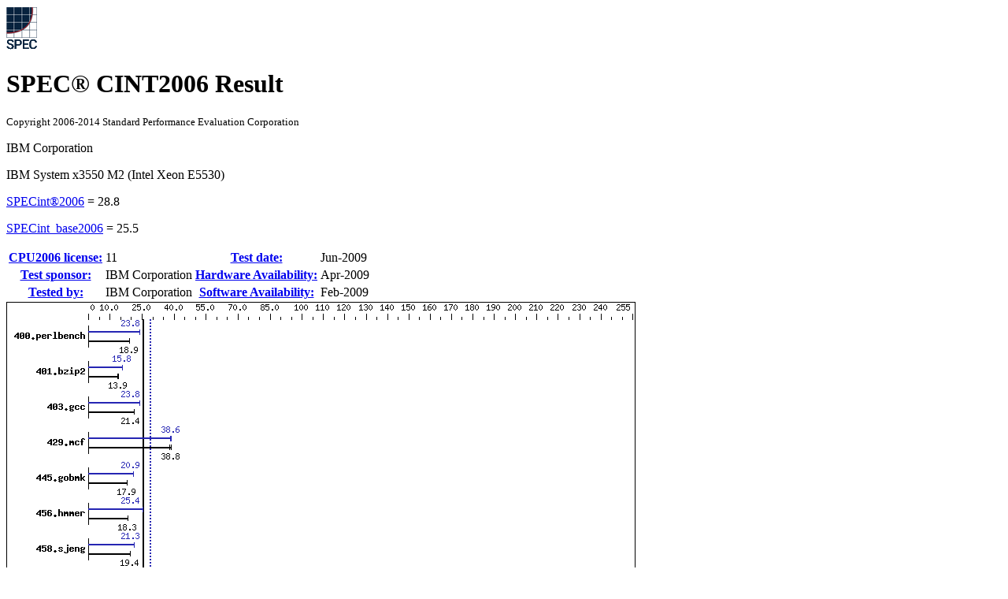

--- FILE ---
content_type: text/html; charset=UTF-8
request_url: http://www.spec.org/cpu2006/results/res2009q3/cpu2006-20090622-07976.html
body_size: 103887
content:
<!DOCTYPE html
      PUBLIC "-//W3C//DTD XHTML 1.0 Strict//EN"
      "http://www.w3.org/TR/xhtml1/DTD/xhtml1-strict.dtd">
<html xmlns="http://www.w3.org/1999/xhtml" xml:lang="en" lang="en">
<head>
<meta name="generator" content="SPEC CPU2006 Tools 6869 (HTML v6932)" />
<meta http-equiv="X-UA-Compatible" content="IE=8;FF=2" />
<meta http-equiv="Content-type" content="text/html;charset=utf-8" />
<meta name="author" content="IBM Corporation" />
<meta name="description" content="CINT2006 result for IBM System x3550 M2 (Intel Xeon E5530); base: 25.5; peak: 28.8" />
<meta name="keywords" content="CINT2006 SPEC www.spec.org IBM Corporation IBM System x3550 M2 (Intel Xeon E5530) Base 25.5 Peak 28.8" />
<style type="text/css" id="internalScreen" media="screen">
<!--
  @import url(//www.spec.org/includes/css/cpu2006result.css);
  @import url(//www.spec.org/includes/css/cpu2006screen.css);
-->
</style>
<style type="text/css" id="internalPrint" media="print">
<!--
  @import url(//www.spec.org/includes/css/cpu2006result.css);
  @import url(//www.spec.org/includes/css/cpu2006print.css);
-->
</style>

<title>CINT2006 Result: IBM Corporation IBM System x3550 M2 (Intel Xeon E5530)</title>
</head>

<body>
<div class="resultpage">
 <div class="titlebarcontainer">
  <div class="logo">
   <img src="http://www.spec.org/cpu2006/results/images/logo037.gif" alt="SPEC Seal" />
  </div>
  <div class="titlebar">
   <h1>SPEC&reg; CINT2006 Result</h1>
   <p style="font-size: smaller">Copyright 2006-2014 Standard Performance Evaluation Corporation</p>
  </div>
 </div>
 <div class="titlebarcontainer">
  <div class="systembar">
    <p>IBM Corporation</p>
    <p>IBM System x3550 M2 (Intel Xeon E5530)</p>
  </div>
  <div class="metricbar" id="peak">
    <p><span class="item"><a href="http://www.spec.org/auto/cpu2006/Docs/result-fields.html#SPECint2006">SPECint&reg;2006</a> = </span>
       <span class="value">28.8</span></p>
  </div>
  <div class="metricbar" id="base">
    <p><span class="item"><a href="http://www.spec.org/auto/cpu2006/Docs/result-fields.html#SPECintbase2006">SPECint_base2006</a> = </span>
       <span class="value">25.5</span></p>
  </div>
 </div>
 <table class="datebar">
  <tbody>
   <tr>
    <th id="license_num"><a href="http://www.spec.org/auto/cpu2006/Docs/result-fields.html#CPU2006license">CPU2006 license:</a></th>
    <td id="license_num_val">11</td>
    <th id="test_date"><a href="http://www.spec.org/auto/cpu2006/Docs/result-fields.html#Testdate">Test date:</a></th>
    <td id="test_date_val">Jun-2009</td>
   </tr>
   <tr>
    <th id="test_sponsor"><a href="http://www.spec.org/auto/cpu2006/Docs/result-fields.html#Testsponsor">Test sponsor:</a></th>
    <td id="test_sponsor_val">IBM Corporation</td>
    <th id="hw_avail"><a href="http://www.spec.org/auto/cpu2006/Docs/result-fields.html#HardwareAvailability">Hardware Availability:</a></th>
    <td id="hw_avail_val">Apr-2009</td>
   </tr>
   <tr>
    <th id="tester"><a href="http://www.spec.org/auto/cpu2006/Docs/result-fields.html#Testedby">Tested by:</a></th>
    <td id="tester_val">IBM Corporation</td>
    <th id="sw_avail"><a href="http://www.spec.org/auto/cpu2006/Docs/result-fields.html#SoftwareAvailability">Software Availability:</a></th>
    <td id="sw_avail_val">Feb-2009</td>
   </tr>
  </tbody>
 </table>
 <div class="graph">
  <img src="cpu2006-20090622-07976.gif" alt="Benchmark results graph" height="606" width="799" />
 </div>
 <div class="infobox">
  <table id="Hardware"
         summary="Details of hardware configuration for the system under test">
   <thead>
    <tr><th colspan="2"><a href="http://www.spec.org/auto/cpu2006/Docs/result-fields.html#Hardware">Hardware</a></th></tr>
   </thead>
   <tbody>
    <tr>
     <th><a href="http://www.spec.org/auto/cpu2006/Docs/result-fields.html#CPUName">CPU Name</a>:</th>
     <td>Intel Xeon E5530</td>
    </tr>
    <tr>
     <th><a href="http://www.spec.org/auto/cpu2006/Docs/result-fields.html#CPUCharacteristics">CPU Characteristics</a>:</th>
     <td>Intel Turbo Boost Technology up to 2.66 GHz</td>
    </tr>
    <tr>
     <th><a href="http://www.spec.org/auto/cpu2006/Docs/result-fields.html#CPUMHz">CPU MHz</a>:</th>
     <td>2400</td>
    </tr>
    <tr>
     <th><a href="http://www.spec.org/auto/cpu2006/Docs/result-fields.html#FPU">FPU</a>:</th>
     <td>Integrated</td>
    </tr>
    <tr>
     <th><a href="http://www.spec.org/auto/cpu2006/Docs/result-fields.html#CPUsenabled">CPU(s) enabled</a>:</th>
     <td>8 cores, 2 chips, 4 cores/chip, 2 threads/core</td>
    </tr>
    <tr>
     <th><a href="http://www.spec.org/auto/cpu2006/Docs/result-fields.html#CPUsorderable">CPU(s) orderable</a>:</th>
     <td>1,2 chips</td>
    </tr>
    <tr>
     <th><a href="http://www.spec.org/auto/cpu2006/Docs/result-fields.html#PrimaryCache">Primary Cache</a>:</th>
     <td>32 KB I + 32 KB D on chip per core</td>
    </tr>
    <tr>
     <th><a href="http://www.spec.org/auto/cpu2006/Docs/result-fields.html#SecondaryCache">Secondary Cache</a>:</th>
     <td>256 KB I+D on chip per core</td>
    </tr>
    <tr>
     <th><a href="http://www.spec.org/auto/cpu2006/Docs/result-fields.html#L3Cache">L3 Cache</a>:</th>
     <td>8 MB I+D on chip per chip</td>
    </tr>
    <tr>
     <th><a href="http://www.spec.org/auto/cpu2006/Docs/result-fields.html#OtherCache">Other Cache</a>:</th>
     <td>None</td>
    </tr>
    <tr>
     <th><a href="http://www.spec.org/auto/cpu2006/Docs/result-fields.html#Memory">Memory</a>:</th>
     <td>24 GB (12 x 2 GB PC3-10600R, 2 Rank, running at<br />
1066 MHz)<br /></td>
    </tr>
    <tr>
     <th><a href="http://www.spec.org/auto/cpu2006/Docs/result-fields.html#DiskSubsystem">Disk Subsystem</a>:</th>
     <td>1 x 73 GB SAS, 15000 RPM</td>
    </tr>
    <tr>
     <th><a href="http://www.spec.org/auto/cpu2006/Docs/result-fields.html#OtherHardware">Other Hardware</a>:</th>
     <td>None</td>
    </tr>
   </tbody>
  </table>
  <table id="Software"
         summary="Details of software configuration for the system under test">
   <thead>
    <tr><th colspan="2"><a href="http://www.spec.org/auto/cpu2006/Docs/result-fields.html#Software">Software</a></th></tr>
   </thead>
   <tbody>
    <tr>
     <th><a href="http://www.spec.org/auto/cpu2006/Docs/result-fields.html#OperatingSystem">Operating System</a>:</th>
     <td>SuSE Linux Enterprise Server 10 (x86_64)<br />
SP2 with patch Linux kernel 20090119,<br />
Kernel 2.6.16.60-0.34-smp<br /></td>
    </tr>
    <tr>
     <th><a href="http://www.spec.org/auto/cpu2006/Docs/result-fields.html#Compiler">Compiler</a>:</th>
     <td>Intel C++ Compiler Professional 11.0 for Linux<br />
Build 20090131 Package ID: l_cproc_p_11.0.080<br /></td>
    </tr>
    <tr>
     <th><a href="http://www.spec.org/auto/cpu2006/Docs/result-fields.html#AutoParallel">Auto Parallel</a>:</th>
     <td>Yes</td>
    </tr>
    <tr>
     <th><a href="http://www.spec.org/auto/cpu2006/Docs/result-fields.html#FileSystem">File System</a>:</th>
     <td>ReiserFS</td>
    </tr>
    <tr>
     <th><a href="http://www.spec.org/auto/cpu2006/Docs/result-fields.html#SystemState">System State</a>:</th>
     <td>Run level 3 (multi-user)</td>
    </tr>
    <tr>
     <th><a href="http://www.spec.org/auto/cpu2006/Docs/result-fields.html#BasePointers">Base Pointers</a>:</th>
     <td>32-bit</td>
    </tr>
    <tr>
     <th><a href="http://www.spec.org/auto/cpu2006/Docs/result-fields.html#PeakPointers">Peak Pointers</a>:</th>
     <td>32/64-bit</td>
    </tr>
    <tr>
     <th><a href="http://www.spec.org/auto/cpu2006/Docs/result-fields.html#OtherSoftware">Other Software</a>:</th>
     <td>Microquill SmartHeap V8.1<br />
Binutils 2.18.50.0.7.20080502<br /></td>
    </tr>
   </tbody>
  </table>
 </div>
 <div class="resultstable">
  <h2><a href="http://www.spec.org/auto/cpu2006/Docs/result-fields.html#ResultsTable">Results Table</a></h2>
  <table summary="Detailed per-benchmark result data">
   <colgroup>
    <col id="benchmark" />
    <col id="baseres" span="6" />
    <col id="peakres" span="6" />
   </colgroup>
   <thead>
    <tr>
     <th rowspan="2"><a href="http://www.spec.org/auto/cpu2006/Docs/result-fields.html#Benchmark">Benchmark</a></th>
     <th class="basecol" colspan="6">Base</th>
     <th class="peakcol" colspan="6">Peak</th>
    </tr>
    <tr>
     <th class="basecol secs" ><a href="http://www.spec.org/auto/cpu2006/Docs/result-fields.html#Seconds">Seconds</a></th>
     <th class="basecol ratio" ><a href="http://www.spec.org/auto/cpu2006/Docs/result-fields.html#Ratio">Ratio</a></th>
     <th class="basecol secs" ><a href="http://www.spec.org/auto/cpu2006/Docs/result-fields.html#Seconds">Seconds</a></th>
     <th class="basecol ratio" ><a href="http://www.spec.org/auto/cpu2006/Docs/result-fields.html#Ratio">Ratio</a></th>
     <th class="basecol secs" ><a href="http://www.spec.org/auto/cpu2006/Docs/result-fields.html#Seconds">Seconds</a></th>
     <th class="basecol ratio" ><a href="http://www.spec.org/auto/cpu2006/Docs/result-fields.html#Ratio">Ratio</a></th>
     <th class="peakcol secs" ><a href="http://www.spec.org/auto/cpu2006/Docs/result-fields.html#Seconds">Seconds</a></th>
     <th class="peakcol ratio" ><a href="http://www.spec.org/auto/cpu2006/Docs/result-fields.html#Ratio">Ratio</a></th>
     <th class="peakcol secs" ><a href="http://www.spec.org/auto/cpu2006/Docs/result-fields.html#Seconds">Seconds</a></th>
     <th class="peakcol ratio" ><a href="http://www.spec.org/auto/cpu2006/Docs/result-fields.html#Ratio">Ratio</a></th>
     <th class="peakcol secs" ><a href="http://www.spec.org/auto/cpu2006/Docs/result-fields.html#Seconds">Seconds</a></th>
     <th class="peakcol ratio" ><a href="http://www.spec.org/auto/cpu2006/Docs/result-fields.html#Ratio">Ratio</a></th>
    </tr>
   </thead>
   <tfoot>
    <tr>
     <td colspan="13">Results appear in the <a href="http://www.spec.org/auto/cpu2006/Docs/result-fields.html#RunOrder">order in which they were run</a>. Bold underlined text <a href="http://www.spec.org/auto/cpu2006/Docs/result-fields.html#Median">indicates a median measurement</a>.</td>
    </tr>
   </tfoot>
   <tbody>
    <tr>
     <td class="bm"><a href="http://www.spec.org/auto/cpu2006/Docs/400.perlbench.html">400.perlbench</a></td>
     <td class="basecol secs">515&nbsp;&nbsp;</td>
     <td class="basecol ratio">19.0</td>
     <td class="basecol secs selected"><a href="http://www.spec.org/auto/cpu2006/Docs/result-fields.html#Median"><span class="selected">516</span>&nbsp;&nbsp;</a></td>
     <td class="basecol ratio selected"><a href="http://www.spec.org/auto/cpu2006/Docs/result-fields.html#Median"><span class="selected">18.9</span></a></td>
     <td class="basecol secs">516&nbsp;&nbsp;</td>
     <td class="basecol ratio">18.9</td>
     <td class="peakcol secs">411&nbsp;&nbsp;</td>
     <td class="peakcol ratio">23.8</td>
     <td class="peakcol secs selected"><a href="http://www.spec.org/auto/cpu2006/Docs/result-fields.html#Median"><span class="selected">411</span>&nbsp;&nbsp;</a></td>
     <td class="peakcol ratio selected"><a href="http://www.spec.org/auto/cpu2006/Docs/result-fields.html#Median"><span class="selected">23.8</span></a></td>
     <td class="peakcol secs">409&nbsp;&nbsp;</td>
     <td class="peakcol ratio">23.9</td>
    </tr>
    <tr>
     <td class="bm"><a href="http://www.spec.org/auto/cpu2006/Docs/401.bzip2.html">401.bzip2</a></td>
     <td class="basecol secs">707&nbsp;&nbsp;</td>
     <td class="basecol ratio">13.7</td>
     <td class="basecol secs">693&nbsp;&nbsp;</td>
     <td class="basecol ratio">13.9</td>
     <td class="basecol secs selected"><a href="http://www.spec.org/auto/cpu2006/Docs/result-fields.html#Median"><span class="selected">693</span>&nbsp;&nbsp;</a></td>
     <td class="basecol ratio selected"><a href="http://www.spec.org/auto/cpu2006/Docs/result-fields.html#Median"><span class="selected">13.9</span></a></td>
     <td class="peakcol secs">610&nbsp;&nbsp;</td>
     <td class="peakcol ratio">15.8</td>
     <td class="peakcol secs selected"><a href="http://www.spec.org/auto/cpu2006/Docs/result-fields.html#Median"><span class="selected">610</span>&nbsp;&nbsp;</a></td>
     <td class="peakcol ratio selected"><a href="http://www.spec.org/auto/cpu2006/Docs/result-fields.html#Median"><span class="selected">15.8</span></a></td>
     <td class="peakcol secs">609&nbsp;&nbsp;</td>
     <td class="peakcol ratio">15.9</td>
    </tr>
    <tr>
     <td class="bm"><a href="http://www.spec.org/auto/cpu2006/Docs/403.gcc.html">403.gcc</a></td>
     <td class="basecol secs">375&nbsp;&nbsp;</td>
     <td class="basecol ratio">21.5</td>
     <td class="basecol secs">376&nbsp;&nbsp;</td>
     <td class="basecol ratio">21.4</td>
     <td class="basecol secs selected"><a href="http://www.spec.org/auto/cpu2006/Docs/result-fields.html#Median"><span class="selected">376</span>&nbsp;&nbsp;</a></td>
     <td class="basecol ratio selected"><a href="http://www.spec.org/auto/cpu2006/Docs/result-fields.html#Median"><span class="selected">21.4</span></a></td>
     <td class="peakcol secs">338&nbsp;&nbsp;</td>
     <td class="peakcol ratio">23.8</td>
     <td class="peakcol secs selected"><a href="http://www.spec.org/auto/cpu2006/Docs/result-fields.html#Median"><span class="selected">338</span>&nbsp;&nbsp;</a></td>
     <td class="peakcol ratio selected"><a href="http://www.spec.org/auto/cpu2006/Docs/result-fields.html#Median"><span class="selected">23.8</span></a></td>
     <td class="peakcol secs">338&nbsp;&nbsp;</td>
     <td class="peakcol ratio">23.8</td>
    </tr>
    <tr>
     <td class="bm"><a href="http://www.spec.org/auto/cpu2006/Docs/429.mcf.html">429.mcf</a></td>
     <td class="basecol secs">239&nbsp;&nbsp;</td>
     <td class="basecol ratio">38.1</td>
     <td class="basecol secs selected"><a href="http://www.spec.org/auto/cpu2006/Docs/result-fields.html#Median"><span class="selected">235</span>&nbsp;&nbsp;</a></td>
     <td class="basecol ratio selected"><a href="http://www.spec.org/auto/cpu2006/Docs/result-fields.html#Median"><span class="selected">38.8</span></a></td>
     <td class="basecol secs">235&nbsp;&nbsp;</td>
     <td class="basecol ratio">38.8</td>
     <td class="peakcol secs">238&nbsp;&nbsp;</td>
     <td class="peakcol ratio">38.3</td>
     <td class="peakcol secs">236&nbsp;&nbsp;</td>
     <td class="peakcol ratio">38.6</td>
     <td class="peakcol secs selected"><a href="http://www.spec.org/auto/cpu2006/Docs/result-fields.html#Median"><span class="selected">236</span>&nbsp;&nbsp;</a></td>
     <td class="peakcol ratio selected"><a href="http://www.spec.org/auto/cpu2006/Docs/result-fields.html#Median"><span class="selected">38.6</span></a></td>
    </tr>
    <tr>
     <td class="bm"><a href="http://www.spec.org/auto/cpu2006/Docs/445.gobmk.html">445.gobmk</a></td>
     <td class="basecol secs">585&nbsp;&nbsp;</td>
     <td class="basecol ratio">17.9</td>
     <td class="basecol secs">585&nbsp;&nbsp;</td>
     <td class="basecol ratio">17.9</td>
     <td class="basecol secs selected"><a href="http://www.spec.org/auto/cpu2006/Docs/result-fields.html#Median"><span class="selected">585</span>&nbsp;&nbsp;</a></td>
     <td class="basecol ratio selected"><a href="http://www.spec.org/auto/cpu2006/Docs/result-fields.html#Median"><span class="selected">17.9</span></a></td>
     <td class="peakcol secs">503&nbsp;&nbsp;</td>
     <td class="peakcol ratio">20.9</td>
     <td class="peakcol secs">503&nbsp;&nbsp;</td>
     <td class="peakcol ratio">20.9</td>
     <td class="peakcol secs selected"><a href="http://www.spec.org/auto/cpu2006/Docs/result-fields.html#Median"><span class="selected">503</span>&nbsp;&nbsp;</a></td>
     <td class="peakcol ratio selected"><a href="http://www.spec.org/auto/cpu2006/Docs/result-fields.html#Median"><span class="selected">20.9</span></a></td>
    </tr>
    <tr>
     <td class="bm"><a href="http://www.spec.org/auto/cpu2006/Docs/456.hmmer.html">456.hmmer</a></td>
     <td class="basecol secs selected"><a href="http://www.spec.org/auto/cpu2006/Docs/result-fields.html#Median"><span class="selected">509</span>&nbsp;&nbsp;</a></td>
     <td class="basecol ratio selected"><a href="http://www.spec.org/auto/cpu2006/Docs/result-fields.html#Median"><span class="selected">18.3</span></a></td>
     <td class="basecol secs">509&nbsp;&nbsp;</td>
     <td class="basecol ratio">18.3</td>
     <td class="basecol secs">509&nbsp;&nbsp;</td>
     <td class="basecol ratio">18.3</td>
     <td class="peakcol secs selected"><a href="http://www.spec.org/auto/cpu2006/Docs/result-fields.html#Median"><span class="selected">368</span>&nbsp;&nbsp;</a></td>
     <td class="peakcol ratio selected"><a href="http://www.spec.org/auto/cpu2006/Docs/result-fields.html#Median"><span class="selected">25.4</span></a></td>
     <td class="peakcol secs">369&nbsp;&nbsp;</td>
     <td class="peakcol ratio">25.3</td>
     <td class="peakcol secs">367&nbsp;&nbsp;</td>
     <td class="peakcol ratio">25.4</td>
    </tr>
    <tr>
     <td class="bm"><a href="http://www.spec.org/auto/cpu2006/Docs/458.sjeng.html">458.sjeng</a></td>
     <td class="basecol secs">623&nbsp;&nbsp;</td>
     <td class="basecol ratio">19.4</td>
     <td class="basecol secs">624&nbsp;&nbsp;</td>
     <td class="basecol ratio">19.4</td>
     <td class="basecol secs selected"><a href="http://www.spec.org/auto/cpu2006/Docs/result-fields.html#Median"><span class="selected">623</span>&nbsp;&nbsp;</a></td>
     <td class="basecol ratio selected"><a href="http://www.spec.org/auto/cpu2006/Docs/result-fields.html#Median"><span class="selected">19.4</span></a></td>
     <td class="peakcol secs selected"><a href="http://www.spec.org/auto/cpu2006/Docs/result-fields.html#Median"><span class="selected">567</span>&nbsp;&nbsp;</a></td>
     <td class="peakcol ratio selected"><a href="http://www.spec.org/auto/cpu2006/Docs/result-fields.html#Median"><span class="selected">21.3</span></a></td>
     <td class="peakcol secs">567&nbsp;&nbsp;</td>
     <td class="peakcol ratio">21.3</td>
     <td class="peakcol secs">567&nbsp;&nbsp;</td>
     <td class="peakcol ratio">21.3</td>
    </tr>
    <tr>
     <td class="bm"><a href="http://www.spec.org/auto/cpu2006/Docs/462.libquantum.html">462.libquantum</a></td>
     <td class="basecol secs">83.4</td>
     <td class="basecol ratio">248&nbsp;&nbsp;</td>
     <td class="basecol secs selected"><a href="http://www.spec.org/auto/cpu2006/Docs/result-fields.html#Median"><span class="selected">83.2</span></a></td>
     <td class="basecol ratio selected"><a href="http://www.spec.org/auto/cpu2006/Docs/result-fields.html#Median"><span class="selected">249</span>&nbsp;&nbsp;</a></td>
     <td class="basecol secs">82.6</td>
     <td class="basecol ratio">251&nbsp;&nbsp;</td>
     <td class="peakcol secs">83.4</td>
     <td class="peakcol ratio">248&nbsp;&nbsp;</td>
     <td class="peakcol secs selected"><a href="http://www.spec.org/auto/cpu2006/Docs/result-fields.html#Median"><span class="selected">83.2</span></a></td>
     <td class="peakcol ratio selected"><a href="http://www.spec.org/auto/cpu2006/Docs/result-fields.html#Median"><span class="selected">249</span>&nbsp;&nbsp;</a></td>
     <td class="peakcol secs">82.6</td>
     <td class="peakcol ratio">251&nbsp;&nbsp;</td>
    </tr>
    <tr>
     <td class="bm"><a href="http://www.spec.org/auto/cpu2006/Docs/464.h264ref.html">464.h264ref</a></td>
     <td class="basecol secs">775&nbsp;&nbsp;</td>
     <td class="basecol ratio">28.5</td>
     <td class="basecol secs">777&nbsp;&nbsp;</td>
     <td class="basecol ratio">28.5</td>
     <td class="basecol secs selected"><a href="http://www.spec.org/auto/cpu2006/Docs/result-fields.html#Median"><span class="selected">776</span>&nbsp;&nbsp;</a></td>
     <td class="basecol ratio selected"><a href="http://www.spec.org/auto/cpu2006/Docs/result-fields.html#Median"><span class="selected">28.5</span></a></td>
     <td class="peakcol secs selected"><a href="http://www.spec.org/auto/cpu2006/Docs/result-fields.html#Median"><span class="selected">685</span>&nbsp;&nbsp;</a></td>
     <td class="peakcol ratio selected"><a href="http://www.spec.org/auto/cpu2006/Docs/result-fields.html#Median"><span class="selected">32.3</span></a></td>
     <td class="peakcol secs">683&nbsp;&nbsp;</td>
     <td class="peakcol ratio">32.4</td>
     <td class="peakcol secs">686&nbsp;&nbsp;</td>
     <td class="peakcol ratio">32.3</td>
    </tr>
    <tr>
     <td class="bm"><a href="http://www.spec.org/auto/cpu2006/Docs/471.omnetpp.html">471.omnetpp</a></td>
     <td class="basecol secs">327&nbsp;&nbsp;</td>
     <td class="basecol ratio">19.1</td>
     <td class="basecol secs selected"><a href="http://www.spec.org/auto/cpu2006/Docs/result-fields.html#Median"><span class="selected">327</span>&nbsp;&nbsp;</a></td>
     <td class="basecol ratio selected"><a href="http://www.spec.org/auto/cpu2006/Docs/result-fields.html#Median"><span class="selected">19.1</span></a></td>
     <td class="basecol secs">327&nbsp;&nbsp;</td>
     <td class="basecol ratio">19.1</td>
     <td class="peakcol secs selected"><a href="http://www.spec.org/auto/cpu2006/Docs/result-fields.html#Median"><span class="selected">291</span>&nbsp;&nbsp;</a></td>
     <td class="peakcol ratio selected"><a href="http://www.spec.org/auto/cpu2006/Docs/result-fields.html#Median"><span class="selected">21.5</span></a></td>
     <td class="peakcol secs">291&nbsp;&nbsp;</td>
     <td class="peakcol ratio">21.5</td>
     <td class="peakcol secs">289&nbsp;&nbsp;</td>
     <td class="peakcol ratio">21.6</td>
    </tr>
    <tr>
     <td class="bm"><a href="http://www.spec.org/auto/cpu2006/Docs/473.astar.html">473.astar</a></td>
     <td class="basecol secs">500&nbsp;&nbsp;</td>
     <td class="basecol ratio">14.0</td>
     <td class="basecol secs selected"><a href="http://www.spec.org/auto/cpu2006/Docs/result-fields.html#Median"><span class="selected">498</span>&nbsp;&nbsp;</a></td>
     <td class="basecol ratio selected"><a href="http://www.spec.org/auto/cpu2006/Docs/result-fields.html#Median"><span class="selected">14.1</span></a></td>
     <td class="basecol secs">495&nbsp;&nbsp;</td>
     <td class="basecol ratio">14.2</td>
     <td class="peakcol secs selected"><a href="http://www.spec.org/auto/cpu2006/Docs/result-fields.html#Median"><span class="selected">423</span>&nbsp;&nbsp;</a></td>
     <td class="peakcol ratio selected"><a href="http://www.spec.org/auto/cpu2006/Docs/result-fields.html#Median"><span class="selected">16.6</span></a></td>
     <td class="peakcol secs">423&nbsp;&nbsp;</td>
     <td class="peakcol ratio">16.6</td>
     <td class="peakcol secs">425&nbsp;&nbsp;</td>
     <td class="peakcol ratio">16.5</td>
    </tr>
    <tr>
     <td class="bm"><a href="http://www.spec.org/auto/cpu2006/Docs/483.xalancbmk.html">483.xalancbmk</a></td>
     <td class="basecol secs">241&nbsp;&nbsp;</td>
     <td class="basecol ratio">28.6</td>
     <td class="basecol secs selected"><a href="http://www.spec.org/auto/cpu2006/Docs/result-fields.html#Median"><span class="selected">242</span>&nbsp;&nbsp;</a></td>
     <td class="basecol ratio selected"><a href="http://www.spec.org/auto/cpu2006/Docs/result-fields.html#Median"><span class="selected">28.5</span></a></td>
     <td class="basecol secs">253&nbsp;&nbsp;</td>
     <td class="basecol ratio">27.3</td>
     <td class="peakcol secs">241&nbsp;&nbsp;</td>
     <td class="peakcol ratio">28.6</td>
     <td class="peakcol secs selected"><a href="http://www.spec.org/auto/cpu2006/Docs/result-fields.html#Median"><span class="selected">242</span>&nbsp;&nbsp;</a></td>
     <td class="peakcol ratio selected"><a href="http://www.spec.org/auto/cpu2006/Docs/result-fields.html#Median"><span class="selected">28.5</span></a></td>
     <td class="peakcol secs">253&nbsp;&nbsp;</td>
     <td class="peakcol ratio">27.3</td>
    </tr>
   </tbody>
  </table>
 </div>
 <div class="notes">
  <h2><a href="http://www.spec.org/auto/cpu2006/Docs/result-fields.html#GeneralNotes">General Notes</a></h2>
  <pre>
'ulimit -s unlimited' was used to set the stack size to unlimited prior to run
 OMP_NUM_THREADS set to number of cores
 KMP_AFFINITY set to granularity=fine,scatter
 Processor CPU C-States Enabled
</pre>
 </div>
 <div class="flags notes" id="base_compiler">
  <h2><a href="http://www.spec.org/auto/cpu2006/Docs/result-fields.html#BaseCompilerInvocation">Base Compiler Invocation</a></h2>
  <h3><a href="http://www.spec.org/auto/cpu2006/Docs/result-fields.html#Cbenchmarks">C benchmarks</a>:</h3>
  <table class="compiler">
   <tr>
   <td></td>
   <td class="al">
    &nbsp;<span class="userflag"><a href="http://www.spec.org/cpu2006/results/res2009q3/cpu2006-20090622-07976.flags.html#user_CCbase_intel_icc_a87c68a857bc5ec5362391a49d3a37a6">icc</a></span>&nbsp;
   </td>
   </tr>
  </table>
  <h3><a href="http://www.spec.org/auto/cpu2006/Docs/result-fields.html#CXXbenchmarks">C++ benchmarks</a>:</h3>
  <table class="compiler">
   <tr>
   <td></td>
   <td class="al">
    &nbsp;<span class="userflag"><a href="http://www.spec.org/cpu2006/results/res2009q3/cpu2006-20090622-07976.flags.html#user_CXXbase_intel_icpc_2d899f8d163502b12eb4a60069f80c1c">icpc</a></span>&nbsp;
   </td>
   </tr>
  </table>
 </div>
 <div class="flags notes" id="base_portability">
  <h2><a href="http://www.spec.org/auto/cpu2006/Docs/result-fields.html#BasePortabilityFlags">Base Portability Flags</a></h2>
  <table class="portability">
   <tr>
   <td>400.perlbench:</td>
   <td class="al">
    &nbsp;<span class="flagtext"><a href="http://www.spec.org/cpu2006/results/res2009q3/cpu2006-20090622-07976.flags.html#b400.perlbench_baseCPORTABILITY_DSPEC_CPU_LINUX_IA32">-DSPEC_CPU_LINUX_IA32</a></span>&nbsp;
   </td>
   </tr>
   <tr>
   <td>462.libquantum:</td>
   <td class="al">
    &nbsp;<span class="flagtext"><a href="http://www.spec.org/cpu2006/results/res2009q3/cpu2006-20090622-07976.flags.html#b462.libquantum_baseCPORTABILITY_DSPEC_CPU_LINUX">-DSPEC_CPU_LINUX</a></span>&nbsp;
   </td>
   </tr>
   <tr>
   <td>483.xalancbmk:</td>
   <td class="al">
    &nbsp;<span class="flagtext"><a href="http://www.spec.org/cpu2006/results/res2009q3/cpu2006-20090622-07976.flags.html#b483.xalancbmk_baseCXXPORTABILITY_DSPEC_CPU_LINUX">-DSPEC_CPU_LINUX</a></span>&nbsp;
   </td>
   </tr>
  </table>
 </div>
 <div class="flags notes" id="base_optimization">
  <h2><a href="http://www.spec.org/auto/cpu2006/Docs/result-fields.html#BaseOptimizationFlags">Base Optimization Flags</a></h2>
  <h3><a href="http://www.spec.org/auto/cpu2006/Docs/result-fields.html#Cbenchmarks">C benchmarks</a>:</h3>
  <table class="optimization">
   <tr>
   <td></td>
   <td class="al">
    &nbsp;<span class="userflag"><a href="http://www.spec.org/cpu2006/results/res2009q3/cpu2006-20090622-07976.flags.html#user_CCbase_f-xSSE42_f91528193cf0b216347adb8b939d4107">-xSSE4.2</a></span>&nbsp;
    &nbsp;<span class="userflag"><a href="http://www.spec.org/cpu2006/results/res2009q3/cpu2006-20090622-07976.flags.html#user_CCbase_f-ipo">-ipo</a></span>&nbsp;
    &nbsp;<span class="userflag"><a href="http://www.spec.org/cpu2006/results/res2009q3/cpu2006-20090622-07976.flags.html#user_CCbase_f-O3">-O3</a></span>&nbsp;
    &nbsp;<span class="userflag"><a href="http://www.spec.org/cpu2006/results/res2009q3/cpu2006-20090622-07976.flags.html#user_CCbase_f-no-prec-div">-no-prec-div</a></span>&nbsp;
    &nbsp;<span class="userflag"><a href="http://www.spec.org/cpu2006/results/res2009q3/cpu2006-20090622-07976.flags.html#user_CCbase_f-static">-static</a></span>&nbsp;
    &nbsp;<span class="userflag"><a href="http://www.spec.org/cpu2006/results/res2009q3/cpu2006-20090622-07976.flags.html#user_CCbase_f-parallel">-parallel</a></span>&nbsp;
    &nbsp;<span class="userflag"><a href="http://www.spec.org/cpu2006/results/res2009q3/cpu2006-20090622-07976.flags.html#user_CCbase_f-par-runtime-control">-par-runtime-control</a></span>&nbsp;
    &nbsp;<span class="userflag"><a href="http://www.spec.org/cpu2006/results/res2009q3/cpu2006-20090622-07976.flags.html#user_CCbase_f-opt-prefetch">-opt-prefetch</a></span>&nbsp;
   </td>
   </tr>
  </table>
  <h3><a href="http://www.spec.org/auto/cpu2006/Docs/result-fields.html#CXXbenchmarks">C++ benchmarks</a>:</h3>
  <table class="optimization">
   <tr>
   <td></td>
   <td class="al">
    &nbsp;<span class="userflag"><a href="http://www.spec.org/cpu2006/results/res2009q3/cpu2006-20090622-07976.flags.html#user_CXXbase_f-xSSE42_f91528193cf0b216347adb8b939d4107">-xSSE4.2</a></span>&nbsp;
    &nbsp;<span class="userflag"><a href="http://www.spec.org/cpu2006/results/res2009q3/cpu2006-20090622-07976.flags.html#user_CXXbase_f-ipo">-ipo</a></span>&nbsp;
    &nbsp;<span class="userflag"><a href="http://www.spec.org/cpu2006/results/res2009q3/cpu2006-20090622-07976.flags.html#user_CXXbase_f-O3">-O3</a></span>&nbsp;
    &nbsp;<span class="userflag"><a href="http://www.spec.org/cpu2006/results/res2009q3/cpu2006-20090622-07976.flags.html#user_CXXbase_f-no-prec-div">-no-prec-div</a></span>&nbsp;
    &nbsp;<span class="userflag"><a href="http://www.spec.org/cpu2006/results/res2009q3/cpu2006-20090622-07976.flags.html#user_CXXbase_f-opt-prefetch">-opt-prefetch</a></span>&nbsp;
    &nbsp;<span class="userflag"><a href="http://www.spec.org/cpu2006/results/res2009q3/cpu2006-20090622-07976.flags.html#user_CXXbase_link_force_multiple1_74079c344b956b9658436fd1b6dd3a8a">-Wl,-z,muldefs</a></span>&nbsp;
    &nbsp;<span class="userflag"><a href="http://www.spec.org/cpu2006/results/res2009q3/cpu2006-20090622-07976.flags.html#user_CXXbase_SmartHeap_24f08194f327579528aeae1446fb78cf">-L/spec/cpu2006.1.1/lib -lsmartheap</a></span>&nbsp;
   </td>
   </tr>
  </table>
 </div>
 <div class="flags notes" id="base_other">
  <h2><a href="http://www.spec.org/auto/cpu2006/Docs/result-fields.html#BaseOtherFlags">Base Other Flags</a></h2>
  <h3><a href="http://www.spec.org/auto/cpu2006/Docs/result-fields.html#Cbenchmarks">C benchmarks</a>:</h3>
  <table class="other">
   <tr>
   <td>403.gcc:</td>
   <td class="al">
    &nbsp;<span class="flagtext"><a href="http://www.spec.org/cpu2006/results/res2009q3/cpu2006-20090622-07976.flags.html#b403.gcc_baseEXTRA_CFLAGS_Dalloca_be3056838c12de2578596ca5467af7f3">-Dalloca=_alloca</a></span>&nbsp;
   </td>
   </tr>
  </table>
 </div>
 <div class="flags notes" id="peak_compiler">
  <h2><a href="http://www.spec.org/auto/cpu2006/Docs/result-fields.html#PeakCompilerInvocation">Peak Compiler Invocation</a></h2>
  <h3><a href="http://www.spec.org/auto/cpu2006/Docs/result-fields.html#Cbenchmarksexceptasnotedbelow">C benchmarks (except as noted below)</a>:</h3>
  <table class="compiler">
   <tr>
   <td></td>
   <td class="al">
    &nbsp;<span class="userflag"><a href="http://www.spec.org/cpu2006/results/res2009q3/cpu2006-20090622-07976.flags.html#user_CCpeak_intel_icc_a87c68a857bc5ec5362391a49d3a37a6">icc</a></span>&nbsp;
   </td>
   </tr>
   <tr>
   <td>401.bzip2:</td>
   <td class="al">
    &nbsp;<span class="userflag"><a href="http://www.spec.org/cpu2006/results/res2009q3/cpu2006-20090622-07976.flags.html#user_peakCCLD401_bzip2_intel_icc_64bit_ac5221fefcf400776623a797ccfaebd6">/opt/intel/Compiler/11.0/080/bin/intel64/icc</a></span>&nbsp;
   </td>
   </tr>
   <tr>
   <td>456.hmmer:</td>
   <td class="al">
    &nbsp;<span class="userflag"><a href="http://www.spec.org/cpu2006/results/res2009q3/cpu2006-20090622-07976.flags.html#user_peakCCLD456_hmmer_intel_icc_64bit_ac5221fefcf400776623a797ccfaebd6">/opt/intel/Compiler/11.0/080/bin/intel64/icc</a></span>&nbsp;
   </td>
   </tr>
   <tr>
   <td>458.sjeng:</td>
   <td class="al">
    &nbsp;<span class="userflag"><a href="http://www.spec.org/cpu2006/results/res2009q3/cpu2006-20090622-07976.flags.html#user_peakCCLD458_sjeng_intel_icc_64bit_ac5221fefcf400776623a797ccfaebd6">/opt/intel/Compiler/11.0/080/bin/intel64/icc</a></span>&nbsp;
   </td>
   </tr>
  </table>
  <h3><a href="http://www.spec.org/auto/cpu2006/Docs/result-fields.html#CXXbenchmarksexceptasnotedbelow">C++ benchmarks (except as noted below)</a>:</h3>
  <table class="compiler">
   <tr>
   <td></td>
   <td class="al">
    &nbsp;<span class="userflag"><a href="http://www.spec.org/cpu2006/results/res2009q3/cpu2006-20090622-07976.flags.html#user_CXXpeak_intel_icpc_2d899f8d163502b12eb4a60069f80c1c">icpc</a></span>&nbsp;
   </td>
   </tr>
   <tr>
   <td>473.astar:</td>
   <td class="al">
    &nbsp;<span class="userflag"><a href="http://www.spec.org/cpu2006/results/res2009q3/cpu2006-20090622-07976.flags.html#user_peakCXXLD473_astar_intel_icpc_64bit_bbb30d59c2b70cbb98d736e2b339f572">/opt/intel/Compiler/11.0/080/bin/intel64/icpc</a></span>&nbsp;
   </td>
   </tr>
  </table>
 </div>
 <div class="flags notes" id="peak_portability">
  <h2><a href="http://www.spec.org/auto/cpu2006/Docs/result-fields.html#PeakPortabilityFlags">Peak Portability Flags</a></h2>
  <table class="portability">
   <tr>
   <td>400.perlbench:</td>
   <td class="al">
    &nbsp;<span class="flagtext"><a href="http://www.spec.org/cpu2006/results/res2009q3/cpu2006-20090622-07976.flags.html#b400.perlbench_peakCPORTABILITY_DSPEC_CPU_LINUX_IA32">-DSPEC_CPU_LINUX_IA32</a></span>&nbsp;
   </td>
   </tr>
   <tr>
   <td>401.bzip2:</td>
   <td class="al">
    &nbsp;<span class="flagtext"><a href="http://www.spec.org/cpu2006/results/res2009q3/cpu2006-20090622-07976.flags.html#suite_peakCPORTABILITY401_bzip2_DSPEC_CPU_LP64">-DSPEC_CPU_LP64</a></span>&nbsp;
   </td>
   </tr>
   <tr>
   <td>456.hmmer:</td>
   <td class="al">
    &nbsp;<span class="flagtext"><a href="http://www.spec.org/cpu2006/results/res2009q3/cpu2006-20090622-07976.flags.html#suite_peakCPORTABILITY456_hmmer_DSPEC_CPU_LP64">-DSPEC_CPU_LP64</a></span>&nbsp;
   </td>
   </tr>
   <tr>
   <td>458.sjeng:</td>
   <td class="al">
    &nbsp;<span class="flagtext"><a href="http://www.spec.org/cpu2006/results/res2009q3/cpu2006-20090622-07976.flags.html#suite_peakCPORTABILITY458_sjeng_DSPEC_CPU_LP64">-DSPEC_CPU_LP64</a></span>&nbsp;
   </td>
   </tr>
   <tr>
   <td>462.libquantum:</td>
   <td class="al">
    &nbsp;<span class="flagtext"><a href="http://www.spec.org/cpu2006/results/res2009q3/cpu2006-20090622-07976.flags.html#b462.libquantum_peakCPORTABILITY_DSPEC_CPU_LINUX">-DSPEC_CPU_LINUX</a></span>&nbsp;
   </td>
   </tr>
   <tr>
   <td>473.astar:</td>
   <td class="al">
    &nbsp;<span class="flagtext"><a href="http://www.spec.org/cpu2006/results/res2009q3/cpu2006-20090622-07976.flags.html#suite_peakCXXPORTABILITY473_astar_DSPEC_CPU_LP64">-DSPEC_CPU_LP64</a></span>&nbsp;
   </td>
   </tr>
   <tr>
   <td>483.xalancbmk:</td>
   <td class="al">
    &nbsp;<span class="flagtext"><a href="http://www.spec.org/cpu2006/results/res2009q3/cpu2006-20090622-07976.flags.html#b483.xalancbmk_peakCXXPORTABILITY_DSPEC_CPU_LINUX">-DSPEC_CPU_LINUX</a></span>&nbsp;
   </td>
   </tr>
  </table>
 </div>
 <div class="flags notes" id="peak_optimization">
  <h2><a href="http://www.spec.org/auto/cpu2006/Docs/result-fields.html#PeakOptimizationFlags">Peak Optimization Flags</a></h2>
  <h3><a href="http://www.spec.org/auto/cpu2006/Docs/result-fields.html#Cbenchmarks">C benchmarks</a>:</h3>
  <table class="optimization">
   <tr>
   <td>400.perlbench:</td>
   <td class="al">
    &nbsp;<span class="userflag"><a href="http://www.spec.org/cpu2006/results/res2009q3/cpu2006-20090622-07976.flags.html#user_peakPASS2_CFLAGSPASS2_LDCFLAGS400_perlbench_f-xSSE42_f91528193cf0b216347adb8b939d4107">-xSSE4.2</a></span>(pass 2)&nbsp;
    &nbsp;<span class="userflag"><a href="http://www.spec.org/cpu2006/results/res2009q3/cpu2006-20090622-07976.flags.html#user_peakPASS1_CFLAGSPASS1_LDCFLAGS400_perlbench_prof_gen_e43856698f6ca7b7e442dfd80e94a8fc">-prof-gen</a></span>(pass 1)&nbsp;
    &nbsp;<span class="userflag"><a href="http://www.spec.org/cpu2006/results/res2009q3/cpu2006-20090622-07976.flags.html#user_peakPASS2_CFLAGSPASS2_LDCFLAGS400_perlbench_f-ipo">-ipo</a></span>(pass 2)&nbsp;
    &nbsp;<span class="userflag"><a href="http://www.spec.org/cpu2006/results/res2009q3/cpu2006-20090622-07976.flags.html#user_peakPASS2_CFLAGSPASS2_LDCFLAGS400_perlbench_f-O3">-O3</a></span>(pass 2)&nbsp;
    &nbsp;<span class="userflag"><a href="http://www.spec.org/cpu2006/results/res2009q3/cpu2006-20090622-07976.flags.html#user_peakPASS2_CFLAGSPASS2_LDCFLAGS400_perlbench_f-no-prec-div">-no-prec-div</a></span>(pass 2)&nbsp;
    &nbsp;<span class="userflag"><a href="http://www.spec.org/cpu2006/results/res2009q3/cpu2006-20090622-07976.flags.html#user_peakPASS2_CFLAGSPASS2_LDCFLAGS400_perlbench_f-static">-static</a></span>(pass 2)&nbsp;
    &nbsp;<span class="userflag"><a href="http://www.spec.org/cpu2006/results/res2009q3/cpu2006-20090622-07976.flags.html#user_peakPASS2_CFLAGSPASS2_LDCFLAGS400_perlbench_prof_use_bccf7792157ff70d64e32fe3e1250b55">-prof-use</a></span>(pass 2)&nbsp;
    &nbsp;<span class="userflag"><a href="http://www.spec.org/cpu2006/results/res2009q3/cpu2006-20090622-07976.flags.html#user_peakCOPTIMIZE400_perlbench_f-ansi-alias">-ansi-alias</a></span>&nbsp;
    &nbsp;<span class="userflag"><a href="http://www.spec.org/cpu2006/results/res2009q3/cpu2006-20090622-07976.flags.html#user_peakCOPTIMIZE400_perlbench_f-opt-prefetch">-opt-prefetch</a></span>&nbsp;
   </td>
   </tr>
   <tr>
   <td>401.bzip2:</td>
   <td class="al">
    &nbsp;<span class="userflag"><a href="http://www.spec.org/cpu2006/results/res2009q3/cpu2006-20090622-07976.flags.html#user_peakPASS2_CFLAGSPASS2_LDCFLAGS401_bzip2_f-xSSE42_f91528193cf0b216347adb8b939d4107">-xSSE4.2</a></span>(pass 2)&nbsp;
    &nbsp;<span class="userflag"><a href="http://www.spec.org/cpu2006/results/res2009q3/cpu2006-20090622-07976.flags.html#user_peakPASS1_CFLAGSPASS1_LDCFLAGS401_bzip2_prof_gen_e43856698f6ca7b7e442dfd80e94a8fc">-prof-gen</a></span>(pass 1)&nbsp;
    &nbsp;<span class="userflag"><a href="http://www.spec.org/cpu2006/results/res2009q3/cpu2006-20090622-07976.flags.html#user_peakPASS2_CFLAGSPASS2_LDCFLAGS401_bzip2_f-ipo">-ipo</a></span>(pass 2)&nbsp;
    &nbsp;<span class="userflag"><a href="http://www.spec.org/cpu2006/results/res2009q3/cpu2006-20090622-07976.flags.html#user_peakPASS2_CFLAGSPASS2_LDCFLAGS401_bzip2_f-O3">-O3</a></span>(pass 2)&nbsp;
    &nbsp;<span class="userflag"><a href="http://www.spec.org/cpu2006/results/res2009q3/cpu2006-20090622-07976.flags.html#user_peakPASS2_CFLAGSPASS2_LDCFLAGS401_bzip2_f-no-prec-div">-no-prec-div</a></span>(pass 2)&nbsp;
    &nbsp;<span class="userflag"><a href="http://www.spec.org/cpu2006/results/res2009q3/cpu2006-20090622-07976.flags.html#user_peakPASS2_CFLAGSPASS2_LDCFLAGS401_bzip2_f-static">-static</a></span>(pass 2)&nbsp;
    &nbsp;<span class="userflag"><a href="http://www.spec.org/cpu2006/results/res2009q3/cpu2006-20090622-07976.flags.html#user_peakPASS2_CFLAGSPASS2_LDCFLAGS401_bzip2_prof_use_bccf7792157ff70d64e32fe3e1250b55">-prof-use</a></span>(pass 2)&nbsp;
    &nbsp;<span class="userflag"><a href="http://www.spec.org/cpu2006/results/res2009q3/cpu2006-20090622-07976.flags.html#user_peakCOPTIMIZE401_bzip2_f-auto-ilp32">-auto-ilp32</a></span>&nbsp;
    &nbsp;<span class="userflag"><a href="http://www.spec.org/cpu2006/results/res2009q3/cpu2006-20090622-07976.flags.html#user_peakCOPTIMIZE401_bzip2_f-opt-prefetch">-opt-prefetch</a></span>&nbsp;
    &nbsp;<span class="userflag"><a href="http://www.spec.org/cpu2006/results/res2009q3/cpu2006-20090622-07976.flags.html#user_peakCOPTIMIZE401_bzip2_f-ansi-alias">-ansi-alias</a></span>&nbsp;
   </td>
   </tr>
   <tr>
   <td>403.gcc:</td>
   <td class="al">
    &nbsp;<span class="userflag"><a href="http://www.spec.org/cpu2006/results/res2009q3/cpu2006-20090622-07976.flags.html#user_peakCOPTIMIZE403_gcc_f-xSSE42_f91528193cf0b216347adb8b939d4107">-xSSE4.2</a></span>&nbsp;
    &nbsp;<span class="userflag"><a href="http://www.spec.org/cpu2006/results/res2009q3/cpu2006-20090622-07976.flags.html#user_peakCOPTIMIZE403_gcc_f-ipo">-ipo</a></span>&nbsp;
    &nbsp;<span class="userflag"><a href="http://www.spec.org/cpu2006/results/res2009q3/cpu2006-20090622-07976.flags.html#user_peakCOPTIMIZE403_gcc_f-O3">-O3</a></span>&nbsp;
    &nbsp;<span class="userflag"><a href="http://www.spec.org/cpu2006/results/res2009q3/cpu2006-20090622-07976.flags.html#user_peakCOPTIMIZE403_gcc_f-no-prec-div">-no-prec-div</a></span>&nbsp;
    &nbsp;<span class="userflag"><a href="http://www.spec.org/cpu2006/results/res2009q3/cpu2006-20090622-07976.flags.html#user_peakCOPTIMIZE403_gcc_f-static">-static</a></span>&nbsp;
    &nbsp;<span class="userflag"><a href="http://www.spec.org/cpu2006/results/res2009q3/cpu2006-20090622-07976.flags.html#user_peakCOPTIMIZE403_gcc_f-inline-calloc">-inline-calloc</a></span>&nbsp;
    &nbsp;<span class="userflag"><a href="http://www.spec.org/cpu2006/results/res2009q3/cpu2006-20090622-07976.flags.html#user_peakCOPTIMIZE403_gcc_f-opt-malloc-options_13ab9b803cf986b4ee62f0a5998c2238">-opt-malloc-options=3</a></span>&nbsp;
   </td>
   </tr>
   <tr>
   <td>429.mcf:</td>
   <td class="al">
    &nbsp;<span class="userflag"><a href="http://www.spec.org/cpu2006/results/res2009q3/cpu2006-20090622-07976.flags.html#user_peakCOPTIMIZE429_mcf_f-xSSE42_f91528193cf0b216347adb8b939d4107">-xSSE4.2</a></span>&nbsp;
    &nbsp;<span class="userflag"><a href="http://www.spec.org/cpu2006/results/res2009q3/cpu2006-20090622-07976.flags.html#user_peakCOPTIMIZE429_mcf_f-ipo">-ipo</a></span>&nbsp;
    &nbsp;<span class="userflag"><a href="http://www.spec.org/cpu2006/results/res2009q3/cpu2006-20090622-07976.flags.html#user_peakCOPTIMIZE429_mcf_f-O3">-O3</a></span>&nbsp;
    &nbsp;<span class="userflag"><a href="http://www.spec.org/cpu2006/results/res2009q3/cpu2006-20090622-07976.flags.html#user_peakCOPTIMIZE429_mcf_f-no-prec-div">-no-prec-div</a></span>&nbsp;
    &nbsp;<span class="userflag"><a href="http://www.spec.org/cpu2006/results/res2009q3/cpu2006-20090622-07976.flags.html#user_peakCOPTIMIZE429_mcf_f-static">-static</a></span>&nbsp;
    &nbsp;<span class="userflag"><a href="http://www.spec.org/cpu2006/results/res2009q3/cpu2006-20090622-07976.flags.html#user_peakCOPTIMIZE429_mcf_f-opt-prefetch">-opt-prefetch</a></span>&nbsp;
   </td>
   </tr>
   <tr>
   <td>445.gobmk:</td>
   <td class="al">
    &nbsp;<span class="userflag"><a href="http://www.spec.org/cpu2006/results/res2009q3/cpu2006-20090622-07976.flags.html#user_peakPASS2_CFLAGSPASS2_LDCFLAGS445_gobmk_f-xSSE42_f91528193cf0b216347adb8b939d4107">-xSSE4.2</a></span>(pass 2)&nbsp;
    &nbsp;<span class="userflag"><a href="http://www.spec.org/cpu2006/results/res2009q3/cpu2006-20090622-07976.flags.html#user_peakPASS1_CFLAGSPASS1_LDCFLAGS445_gobmk_prof_gen_e43856698f6ca7b7e442dfd80e94a8fc">-prof-gen</a></span>(pass 1)&nbsp;
    &nbsp;<span class="userflag"><a href="http://www.spec.org/cpu2006/results/res2009q3/cpu2006-20090622-07976.flags.html#user_peakPASS2_CFLAGSPASS2_LDCFLAGS445_gobmk_prof_use_bccf7792157ff70d64e32fe3e1250b55">-prof-use</a></span>(pass 2)&nbsp;
    &nbsp;<span class="userflag"><a href="http://www.spec.org/cpu2006/results/res2009q3/cpu2006-20090622-07976.flags.html#user_peakCOPTIMIZE445_gobmk_f-O2">-O2</a></span>&nbsp;
    &nbsp;<span class="userflag"><a href="http://www.spec.org/cpu2006/results/res2009q3/cpu2006-20090622-07976.flags.html#user_peakCOPTIMIZE445_gobmk_f-ipo">-ipo</a></span>&nbsp;
    &nbsp;<span class="userflag"><a href="http://www.spec.org/cpu2006/results/res2009q3/cpu2006-20090622-07976.flags.html#user_peakCOPTIMIZE445_gobmk_f-no-prec-div">-no-prec-div</a></span>&nbsp;
    &nbsp;<span class="userflag"><a href="http://www.spec.org/cpu2006/results/res2009q3/cpu2006-20090622-07976.flags.html#user_peakCOPTIMIZE445_gobmk_f-ansi-alias">-ansi-alias</a></span>&nbsp;
   </td>
   </tr>
   <tr>
   <td>456.hmmer:</td>
   <td class="al">
    &nbsp;<span class="userflag"><a href="http://www.spec.org/cpu2006/results/res2009q3/cpu2006-20090622-07976.flags.html#user_peakCOPTIMIZE456_hmmer_f-xSSE42_f91528193cf0b216347adb8b939d4107">-xSSE4.2</a></span>&nbsp;
    &nbsp;<span class="userflag"><a href="http://www.spec.org/cpu2006/results/res2009q3/cpu2006-20090622-07976.flags.html#user_peakCOPTIMIZE456_hmmer_f-ipo">-ipo</a></span>&nbsp;
    &nbsp;<span class="userflag"><a href="http://www.spec.org/cpu2006/results/res2009q3/cpu2006-20090622-07976.flags.html#user_peakCOPTIMIZE456_hmmer_f-O3">-O3</a></span>&nbsp;
    &nbsp;<span class="userflag"><a href="http://www.spec.org/cpu2006/results/res2009q3/cpu2006-20090622-07976.flags.html#user_peakCOPTIMIZE456_hmmer_f-no-prec-div">-no-prec-div</a></span>&nbsp;
    &nbsp;<span class="userflag"><a href="http://www.spec.org/cpu2006/results/res2009q3/cpu2006-20090622-07976.flags.html#user_peakCOPTIMIZE456_hmmer_f-static">-static</a></span>&nbsp;
    &nbsp;<span class="userflag"><a href="http://www.spec.org/cpu2006/results/res2009q3/cpu2006-20090622-07976.flags.html#user_peakCOPTIMIZE456_hmmer_f-unroll_784dae83bebfb236979b41d2422d7ec2">-unroll2</a></span>&nbsp;
    &nbsp;<span class="userflag"><a href="http://www.spec.org/cpu2006/results/res2009q3/cpu2006-20090622-07976.flags.html#user_peakCOPTIMIZE456_hmmer_f-ansi-alias">-ansi-alias</a></span>&nbsp;
    &nbsp;<span class="userflag"><a href="http://www.spec.org/cpu2006/results/res2009q3/cpu2006-20090622-07976.flags.html#user_peakCOPTIMIZE456_hmmer_f-auto-ilp32">-auto-ilp32</a></span>&nbsp;
   </td>
   </tr>
   <tr>
   <td>458.sjeng:</td>
   <td class="al">
    &nbsp;<span class="userflag"><a href="http://www.spec.org/cpu2006/results/res2009q3/cpu2006-20090622-07976.flags.html#user_peakPASS2_CFLAGSPASS2_LDCFLAGS458_sjeng_f-xSSE42_f91528193cf0b216347adb8b939d4107">-xSSE4.2</a></span>(pass 2)&nbsp;
    &nbsp;<span class="userflag"><a href="http://www.spec.org/cpu2006/results/res2009q3/cpu2006-20090622-07976.flags.html#user_peakPASS1_CFLAGSPASS1_LDCFLAGS458_sjeng_prof_gen_e43856698f6ca7b7e442dfd80e94a8fc">-prof-gen</a></span>(pass 1)&nbsp;
    &nbsp;<span class="userflag"><a href="http://www.spec.org/cpu2006/results/res2009q3/cpu2006-20090622-07976.flags.html#user_peakPASS2_CFLAGSPASS2_LDCFLAGS458_sjeng_f-ipo">-ipo</a></span>(pass 2)&nbsp;
    &nbsp;<span class="userflag"><a href="http://www.spec.org/cpu2006/results/res2009q3/cpu2006-20090622-07976.flags.html#user_peakPASS2_CFLAGSPASS2_LDCFLAGS458_sjeng_f-O3">-O3</a></span>(pass 2)&nbsp;
    &nbsp;<span class="userflag"><a href="http://www.spec.org/cpu2006/results/res2009q3/cpu2006-20090622-07976.flags.html#user_peakPASS2_CFLAGSPASS2_LDCFLAGS458_sjeng_f-no-prec-div">-no-prec-div</a></span>(pass 2)&nbsp;
    &nbsp;<span class="userflag"><a href="http://www.spec.org/cpu2006/results/res2009q3/cpu2006-20090622-07976.flags.html#user_peakPASS2_CFLAGSPASS2_LDCFLAGS458_sjeng_f-static">-static</a></span>(pass 2)&nbsp;
    &nbsp;<span class="userflag"><a href="http://www.spec.org/cpu2006/results/res2009q3/cpu2006-20090622-07976.flags.html#user_peakPASS2_CFLAGSPASS2_LDCFLAGS458_sjeng_prof_use_bccf7792157ff70d64e32fe3e1250b55">-prof-use</a></span>(pass 2)&nbsp;
    &nbsp;<span class="userflag"><a href="http://www.spec.org/cpu2006/results/res2009q3/cpu2006-20090622-07976.flags.html#user_peakCOPTIMIZE458_sjeng_f-unroll_4e5e4ed65b7fd20bdcd365bec371b81f">-unroll4</a></span>&nbsp;
    &nbsp;<span class="userflag"><a href="http://www.spec.org/cpu2006/results/res2009q3/cpu2006-20090622-07976.flags.html#user_peakCOPTIMIZE458_sjeng_f-auto-ilp32">-auto-ilp32</a></span>&nbsp;
   </td>
   </tr>
   <tr>
   <td>462.libquantum:</td>
   <td class="al">
    &nbsp;<span class="flagtext">basepeak = yes</span>&nbsp;
   </td>
   </tr>
   <tr>
   <td>464.h264ref:</td>
   <td class="al">
    &nbsp;<span class="userflag"><a href="http://www.spec.org/cpu2006/results/res2009q3/cpu2006-20090622-07976.flags.html#user_peakPASS2_CFLAGSPASS2_LDCFLAGS464_h264ref_f-xSSE42_f91528193cf0b216347adb8b939d4107">-xSSE4.2</a></span>(pass 2)&nbsp;
    &nbsp;<span class="userflag"><a href="http://www.spec.org/cpu2006/results/res2009q3/cpu2006-20090622-07976.flags.html#user_peakPASS1_CFLAGSPASS1_LDCFLAGS464_h264ref_prof_gen_e43856698f6ca7b7e442dfd80e94a8fc">-prof-gen</a></span>(pass 1)&nbsp;
    &nbsp;<span class="userflag"><a href="http://www.spec.org/cpu2006/results/res2009q3/cpu2006-20090622-07976.flags.html#user_peakPASS2_CFLAGSPASS2_LDCFLAGS464_h264ref_f-ipo">-ipo</a></span>(pass 2)&nbsp;
    &nbsp;<span class="userflag"><a href="http://www.spec.org/cpu2006/results/res2009q3/cpu2006-20090622-07976.flags.html#user_peakPASS2_CFLAGSPASS2_LDCFLAGS464_h264ref_f-O3">-O3</a></span>(pass 2)&nbsp;
    &nbsp;<span class="userflag"><a href="http://www.spec.org/cpu2006/results/res2009q3/cpu2006-20090622-07976.flags.html#user_peakPASS2_CFLAGSPASS2_LDCFLAGS464_h264ref_f-no-prec-div">-no-prec-div</a></span>(pass 2)&nbsp;
    &nbsp;<span class="userflag"><a href="http://www.spec.org/cpu2006/results/res2009q3/cpu2006-20090622-07976.flags.html#user_peakPASS2_CFLAGSPASS2_LDCFLAGS464_h264ref_f-static">-static</a></span>(pass 2)&nbsp;
    &nbsp;<span class="userflag"><a href="http://www.spec.org/cpu2006/results/res2009q3/cpu2006-20090622-07976.flags.html#user_peakPASS2_CFLAGSPASS2_LDCFLAGS464_h264ref_prof_use_bccf7792157ff70d64e32fe3e1250b55">-prof-use</a></span>(pass 2)&nbsp;
    &nbsp;<span class="userflag"><a href="http://www.spec.org/cpu2006/results/res2009q3/cpu2006-20090622-07976.flags.html#user_peakCOPTIMIZE464_h264ref_f-unroll_784dae83bebfb236979b41d2422d7ec2">-unroll2</a></span>&nbsp;
    &nbsp;<span class="userflag"><a href="http://www.spec.org/cpu2006/results/res2009q3/cpu2006-20090622-07976.flags.html#user_peakCOPTIMIZE464_h264ref_f-ansi-alias">-ansi-alias</a></span>&nbsp;
   </td>
   </tr>
  </table>
  <h3><a href="http://www.spec.org/auto/cpu2006/Docs/result-fields.html#CXXbenchmarks">C++ benchmarks</a>:</h3>
  <table class="optimization">
   <tr>
   <td>471.omnetpp:</td>
   <td class="al">
    &nbsp;<span class="userflag"><a href="http://www.spec.org/cpu2006/results/res2009q3/cpu2006-20090622-07976.flags.html#user_peakPASS2_CXXFLAGSPASS2_LDCXXFLAGS471_omnetpp_f-xSSE42_f91528193cf0b216347adb8b939d4107">-xSSE4.2</a></span>(pass 2)&nbsp;
    &nbsp;<span class="userflag"><a href="http://www.spec.org/cpu2006/results/res2009q3/cpu2006-20090622-07976.flags.html#user_peakPASS1_CXXFLAGSPASS1_LDCXXFLAGS471_omnetpp_prof_gen_e43856698f6ca7b7e442dfd80e94a8fc">-prof-gen</a></span>(pass 1)&nbsp;
    &nbsp;<span class="userflag"><a href="http://www.spec.org/cpu2006/results/res2009q3/cpu2006-20090622-07976.flags.html#user_peakPASS2_CXXFLAGSPASS2_LDCXXFLAGS471_omnetpp_f-ipo">-ipo</a></span>(pass 2)&nbsp;
    &nbsp;<span class="userflag"><a href="http://www.spec.org/cpu2006/results/res2009q3/cpu2006-20090622-07976.flags.html#user_peakPASS2_CXXFLAGSPASS2_LDCXXFLAGS471_omnetpp_f-O3">-O3</a></span>(pass 2)&nbsp;
    &nbsp;<span class="userflag"><a href="http://www.spec.org/cpu2006/results/res2009q3/cpu2006-20090622-07976.flags.html#user_peakPASS2_CXXFLAGSPASS2_LDCXXFLAGS471_omnetpp_f-no-prec-div">-no-prec-div</a></span>(pass 2)&nbsp;
    &nbsp;<span class="userflag"><a href="http://www.spec.org/cpu2006/results/res2009q3/cpu2006-20090622-07976.flags.html#user_peakPASS2_CXXFLAGSPASS2_LDCXXFLAGS471_omnetpp_prof_use_bccf7792157ff70d64e32fe3e1250b55">-prof-use</a></span>(pass 2)&nbsp;
    &nbsp;<span class="userflag"><a href="http://www.spec.org/cpu2006/results/res2009q3/cpu2006-20090622-07976.flags.html#user_peakCXXOPTIMIZE471_omnetpp_f-ansi-alias">-ansi-alias</a></span>&nbsp;
    &nbsp;<span class="userflag"><a href="http://www.spec.org/cpu2006/results/res2009q3/cpu2006-20090622-07976.flags.html#user_peakCXXOPTIMIZE471_omnetpp_f-opt-ra-region-strategy-block_a0a37c372d03933b2a18d4af463c1f69">-opt-ra-region-strategy=block</a></span>&nbsp;
    &nbsp;<span class="userflag"><a href="http://www.spec.org/cpu2006/results/res2009q3/cpu2006-20090622-07976.flags.html#user_peakEXTRA_LDFLAGS471_omnetpp_link_force_multiple1_74079c344b956b9658436fd1b6dd3a8a">-Wl,-z,muldefs</a></span>&nbsp;
    &nbsp;<span class="userflag"><a href="http://www.spec.org/cpu2006/results/res2009q3/cpu2006-20090622-07976.flags.html#user_peakEXTRA_LIBS471_omnetpp_SmartHeap_24f08194f327579528aeae1446fb78cf">-L/spec/cpu2006.1.1/lib -lsmartheap</a></span>&nbsp;
   </td>
   </tr>
   <tr>
   <td>473.astar:</td>
   <td class="al">
    &nbsp;<span class="userflag"><a href="http://www.spec.org/cpu2006/results/res2009q3/cpu2006-20090622-07976.flags.html#user_peakPASS2_CXXFLAGSPASS2_LDCXXFLAGS473_astar_f-xSSE42_f91528193cf0b216347adb8b939d4107">-xSSE4.2</a></span>(pass 2)&nbsp;
    &nbsp;<span class="userflag"><a href="http://www.spec.org/cpu2006/results/res2009q3/cpu2006-20090622-07976.flags.html#user_peakPASS1_CXXFLAGSPASS1_LDCXXFLAGS473_astar_prof_gen_e43856698f6ca7b7e442dfd80e94a8fc">-prof-gen</a></span>(pass 1)&nbsp;
    &nbsp;<span class="userflag"><a href="http://www.spec.org/cpu2006/results/res2009q3/cpu2006-20090622-07976.flags.html#user_peakPASS2_CXXFLAGSPASS2_LDCXXFLAGS473_astar_f-ipo">-ipo</a></span>(pass 2)&nbsp;
    &nbsp;<span class="userflag"><a href="http://www.spec.org/cpu2006/results/res2009q3/cpu2006-20090622-07976.flags.html#user_peakPASS2_CXXFLAGSPASS2_LDCXXFLAGS473_astar_f-O3">-O3</a></span>(pass 2)&nbsp;
    &nbsp;<span class="userflag"><a href="http://www.spec.org/cpu2006/results/res2009q3/cpu2006-20090622-07976.flags.html#user_peakPASS2_CXXFLAGSPASS2_LDCXXFLAGS473_astar_f-no-prec-div">-no-prec-div</a></span>(pass 2)&nbsp;
    &nbsp;<span class="userflag"><a href="http://www.spec.org/cpu2006/results/res2009q3/cpu2006-20090622-07976.flags.html#user_peakPASS2_CXXFLAGSPASS2_LDCXXFLAGS473_astar_prof_use_bccf7792157ff70d64e32fe3e1250b55">-prof-use</a></span>(pass 2)&nbsp;
    &nbsp;<span class="userflag"><a href="http://www.spec.org/cpu2006/results/res2009q3/cpu2006-20090622-07976.flags.html#user_peakCXXOPTIMIZE473_astar_f-ansi-alias">-ansi-alias</a></span>&nbsp;
    &nbsp;<span class="userflag"><a href="http://www.spec.org/cpu2006/results/res2009q3/cpu2006-20090622-07976.flags.html#user_peakCXXOPTIMIZE473_astar_f-opt-ra-region-strategy-routine_ba086ea3b1d46a52e1238e2ca173ed44">-opt-ra-region-strategy=routine</a></span>&nbsp;
    &nbsp;<span class="userflag"><a href="http://www.spec.org/cpu2006/results/res2009q3/cpu2006-20090622-07976.flags.html#user_peakCXXOPTIMIZE473_astar_f-auto-ilp32">-auto-ilp32</a></span>&nbsp;
    &nbsp;<span class="userflag"><a href="http://www.spec.org/cpu2006/results/res2009q3/cpu2006-20090622-07976.flags.html#user_peakEXTRA_LDFLAGS473_astar_link_force_multiple1_74079c344b956b9658436fd1b6dd3a8a">-Wl,-z,muldefs</a></span>&nbsp;
    &nbsp;<span class="userflag"><a href="http://www.spec.org/cpu2006/results/res2009q3/cpu2006-20090622-07976.flags.html#user_peakEXTRA_LIBS473_astar_SmartHeap64_836cb2d7c44bf1d14bf70f65b4883bbc">-L/spec/cpu2006.1.1/lib -lsmartheap64</a></span>&nbsp;
   </td>
   </tr>
   <tr>
   <td>483.xalancbmk:</td>
   <td class="al">
    &nbsp;<span class="flagtext">basepeak = yes</span>&nbsp;
   </td>
   </tr>
  </table>
 </div>
 <div class="flags notes" id="peak_other">
  <h2><a href="http://www.spec.org/auto/cpu2006/Docs/result-fields.html#PeakOtherFlags">Peak Other Flags</a></h2>
  <h3><a href="http://www.spec.org/auto/cpu2006/Docs/result-fields.html#Cbenchmarks">C benchmarks</a>:</h3>
  <table class="other">
   <tr>
   <td>403.gcc:</td>
   <td class="al">
    &nbsp;<span class="flagtext"><a href="http://www.spec.org/cpu2006/results/res2009q3/cpu2006-20090622-07976.flags.html#b403.gcc_peakEXTRA_CFLAGS_Dalloca_be3056838c12de2578596ca5467af7f3">-Dalloca=_alloca</a></span>&nbsp;
   </td>
   </tr>
  </table>
 </div>
 <div class="notes flagfooter">
  <hr />
  <p>The <a href="http://www.spec.org/auto/cpu2006/Docs/faq.html#flagsfile">flags file</a> that was used to format this result can be browsed at<br />
   <a href="http://www.spec.org/cpu2006/flags/Intel-ic11.0-int-linux64-revA.html">http://www.spec.org/cpu2006/flags/Intel-ic11.0-int-linux64-revA.html</a>.
  </p>
  <p style="font-size: 75%">You can also download the XML flags source by saving the following link:<br />
   <a href="http://www.spec.org/cpu2006/flags/Intel-ic11.0-int-linux64-revA.xml">http://www.spec.org/cpu2006/flags/Intel-ic11.0-int-linux64-revA.xml</a>.
  </p>
 </div>
 <div class="notes footer">
<p>
    SPEC and SPECint are registered trademarks of the Standard Performance
    Evaluation Corporation.  All other brand and product names appearing
    in this result are trademarks or registered trademarks of their
    respective holders.
</p>
 </div>
 <div class="notes footer">
  <p>For questions about this result, please contact the tester.<br />
   For other inquiries, please contact <a href="mailto:webmaster@spec.org">webmaster@spec.org</a><br />
   Copyright 2006-2014 Standard Performance Evaluation Corporation<br />
   Tested with SPEC CPU2006 v1.1.<br />
   Report generated on Wed Jul 23 02:19:14 2014 by SPEC CPU2006 HTML formatter v6932.<br />
   Originally published on  7 July 2009.</p>
 </div>
</div>
</body>
</html>
<!-- The following is an encoded version of the raw file that was used to
     produce this result. Use the extract_raw script to retrieve it. -->
<!-- BEGIN BZIP2 cpu2006-20090622-07976.rsf
&8AAB8FtCWmgxMUFZJlNZhcb/PwCtbl+AdBjZ7///f///8L////Bga9znU7wAPQnwJ30Pt3gAAPgU
AAAAABK3jy++D3zSgNHg8+4PKbts+8eofFPt0GdKt0qmdvm3oHet7reQO9Je4HclYDMXe8G83t3w
PkVX0pcD4qfLUtiUK1qlBm2rVYkatGGtkpmsmbU1tYpDJq2ZFV20dsFmpq1NkbUtbZsK21VTQaYU
gYrZqbVtVjbVd887zeaLXbutC4x5b1prT217eM7017De723O7XFbCsqtOdbcF1drZ2s1S7a3ddVt
TDLu5udtxku42i7g3Ul265Pca67a8ud6Fc93vD17zu1Ludaah72dB6WsYitZRFTCYAAEwRpiaYmj
TAACUp6pNNogACKmAAAAAAAAjTRpoCUVCAxGARUwAAAAATCYmjAhkZJNVDQABkGSEAAjIAAAJgBM
BNCVT0npDT09JqMNHqDUhRpKn6UekPRAPUPKMgyAAAAAAEmpIJoBNDUwgqe9GiPJNPUzU2k9E9Jo
SYBPUyaFM4RVVQPu5/L7S8VlVr+c4f9f+uxACnWv77/+Pv16hfiehgDO3+OH9d6rzs3f/SnYZwxq
n/r+v/ddX9p7H/XJ2ugX/VvfL/zZgruJ/vO6n9wtq7/jtH+/0NLSdD/L/n/n/0f9/4b/p+yf27h/
vjd+hCe2eM4AJPf/HkGi/0HAt8gWvH/cdzp/t/nkMjtSmoWKf1N/+a/qfe3L0z6FowZf+o6D3RK0
DVzw9PMD2F+jD6oq/eOwR5LqvbpUbz1WzfJEAb/+fonxHQyc658Ku5JUHcf/9Dn/lYuGTCdh/j34
6QP9o5Pz+z9V7wOzfQH/sxjtTMbZGrVh5A1b+rGGtFzZmJF9naItfUyR9TAhqDELiFl96/HigzqP
ujXaPTddPzB46hh5mFmQRt5J7vEeH7PUl1wxn66rrC9xGjfVdawJdT4UdrfXeRIpa51mGCGOexdO
jFg0/v9/KVbV7Npqimao9trjf93JVR+EIOdIgonKWgXU9dfh65XW9zE/XddT1XnXX3u2THalOeGu
bc9ylkruXXXOVzfJS7s6nquuujrbmL7F+bOud23PtMX7i8l8nOVzPaY1SnJjTp5yY90z+Cdpc5fJ
uYrsXcvMcjxzF++VyeVPNOZ5Mc6F+KfXed951Pcx0pXk9dcXDmXMT0Jy9ez1zcmOkH888ri5bnuY
mxdy2rY8uYZdOXVp983uY60Xc/rdczrOp95irF7TznM2ub8THsrOp6q+c66eyv7W6X4p63M6zk+0
x6wXtPXXtnVdbyV7b86Xc989b354/JjO+V8T/TWLq+Tcx8AveXXXOVze5joF1PW5znnTuYz2de09
Ve9ZyamLwXcuvjeVze5jzsXc9v27752+pimj2n6qfJvk9TE3leS6VseepjgLk83i531uSvl37Uva
e99eeZ3PxMStPeeV5zlc3kxuC5PH66312+pjvwVdKUDz6MeR5C+2oRI6uR55bzakH+0a1h5HlwPP
QPuNoYIqr6Z7r477zqe5jL2vaeUuYczyY4pXJ5t85106mMsX1P7Jvj3k3MeWLx8m+Sc31MctHDk8
XOun6mKUr6Hyb5zeTcx3Yu3yb5JzfJjlo4cni510/JilK8n6ecXL5NzHOC7nmeuuq63JifcXJ5q5
zrrcQvzLXCjy4332nkiQvtOLhR5cTTy3m1oYInVt7m3PDUH8/rg9B/l7K5BC5Snp4/qnpvRSMH/R
aQe2WKnw0Q6EIIJIwIAPogHJxUSBzW8V/BeHXbqtJAORCyfqySQDJAkNH/eq0CGf+VTN4VMUy/gF
caQ0jxsNuupOe7f57gmaJORCZOBfX7oGr39luf1Y2hxoGZhpYdH9LtFxDJmlJJMWa99HEnI8qXMh
6WQoYB80Nnr8toZmZ0w175ro6rySEyTH96hkw8Z9C+zw3WJrZAzMDyMmrdRehmQP6dHRa8ZNv6y+
wC4lUpGjEACnMSwFddi9CRoH5aKGCJYpJLI8jYikrrWtQAc/zYcYq/uWAZ0IuX/+QEdQj/5cz0tw
8/v397fiDb+76MaEf7hz/v9mljD/iYCOc/+XP+DxcD3cyV2Wcv+fwzyT/l0Rb/XnKarq/EyIR3wj
/yG/0Gma/12AlB8t4//b9ss/0aBipg+HMPdnYXx+Cj0hS05jZ9hV1IfqFK+qM9Rt7GKIqw/1eLYh
EN/nj4XLQlCJ/lzp7kY/0+/7FltAdJFU3H/0sH0FEpDrHSs3geEUq2z0hWIv1WmvPVYL5krl3yEf
n+nl2YOf9GBFOA+YbtLUa+n360Pk5SXXhnbaxPTv1h+DQIu4QCWOhObjrQxksWtzrSCWtcKHL7c0
j1mGXmmO6hV632KancSrES8lm5A9TaaUpUJPHu4hwL9/9bPbZJdPCJ+2/vx52Bw7tPTO8jK70obg
8RDV2OvkdOFcOhIDCKAToFmWGNWUkiKO999snXeKdIFKy4Z6Vxrt3z6kVZYgkovZsNuu9/v1F7VV
0dHa+PK/4fxMhTL6/qWEuoCQVUkRVVVVVVVVVVVVVVVVRRRFVYqqqqqqqqqqqqqqqqqqqqqqqqqq
qqqqqgiiiqqqqqqqqqqqqqsVUYrFRRFVYiiiKqxVVVUUYqqqqqqqqqqqqqqqqqqqqqqqqqqqqqqs
URVWKqqqqqqqqqqqqqqqqqqqqqqqqqqqqqqoIoooiqqqqqqqqqqqqrEUUVGKIqrFYoiqCiqqjEVV
VVVVFVVVVUVVVVUVVVVVVFVVVVUYoiqCqqqqqoqqqqqiqqqqqKqqqqoqqqqqigixVRVVVVVFVRVV
WIoxFWMURVBWKIqgrERUVYqqqqqiqqqqrwH2CJf46MK8hISiQn4Fi3BeK7TSxUvdWJYtxaqa2FPB
V+Ver7iiFHH31x6ohQ73vePnFEKG7vMUQou6ecfFxRCh5y85qiFAXubK7WX2uKIUa3zXqiFBl3ol
iiFBtZm6ohRd9d5r5xRCiXfNxRCgzM3dUQo3K3cUQo3KvePnFEKHznN5qiFG7u7uqIUVuXmJJKWu
+0ukTK7XSFHVWhK10EpaXGGIl5hDAvFLNqLGBhcjgGcxKkzH4Zvh8Pj8v7a/A27bbtt023ay3uvX
lO9bdtum27bdNt226bbtt023e5j1tq3dNt3dVWTmu7yb168ZV5uuW229eU73dptu3jdtum27bdNu
m27bbtt023ay3uvXlO9bdtum27bdNt226bbtt023e5j1tq3dNt3dVWTmusw17rzSs3dcttt6x491
yxu227bdNt226bdNt223bbptu1lvdevKd627bdNt226bbtt023bbptu9zHrbVu6bbu6qsnNda7pv
XdFa3rlttvXhtW29eZWPXbbptu7jCcG3M3a3ddWsnFk5TdBlVW5kk5TOL4+XQAAAAAAAAAAAAAAT
IBVVQAAAAAAAAAAAAAAAARFKAoAAAAAAAAAAAAAAAALuEoUXSm1IEkhMkhMkyIJCZECJBSSpQu4h
QkohSUAAAAAAAAAAAAAAAAFhQAAAAAAAAAAAAAAAAfsKIUX8KPSj4hUoUfPVEKBqEhQlyIhVSiFE
qaoAAAAAAAAAAAAAAAAPmouI7lJKPfa9evj5V8m3bbdtum27WW9168p3rbtt023bbptu23Tbdtum
273L162qeU8bu6qsnNbe68GzKtvdcttt68p3uN226e67bdNt226bdNt223bbptu1lvdevKd627bd
Nt226bbtt023bbptu9y29bVvKeN3dVWTmu8zb1vE7zN3XLbbbd7m63VU2222222222222222227y
3ut2a9bbbbbbbbbbbbbbbbbe3WvddPKet0GZmvcvLzXe7ttttttuzdzG23dtttttt5eqjdqbp7rL
TdAtDdanCXc7jxqbnMnarniiVPlgAAAAAAAAAAAAAAABIEkyEiCQUiAkgQhESQSIlApqFEKIqqAA
AAAAAAAAAAAAAACZAAAAAAAmQAAAAAAAABKVMomJJkkmUiQJQkCUxIiJUiJkgCQCQQIAAAEEgiQU
koJklSKQJJKWmqWloqmqWiqpqhpEotJCQkbK2aaaVpVKWqKpVqUqMoWiqtwKPttRCj4UQozaAAAA
AAAAAACqqqqqqqqqqqwhJUAasqqqqqqqIiIiIiIibe4tVJhfDANzIsf5/Pllvtw8inexUQT6bmnl
r3gL/bm43JEQeuiyCYNXUiW7h/IS2JgOZdm7a9ZE9pTU62TbLRhClgN8mzFz7In53Nbh8SD7/mW1
sFSo39lGBNQ6zp2H+Zn/lsZSG7Vm2mv8zj+lYK/w95y74OxdHUw+wjTmQTPXDJRnNSDtlNWVp8xa
EzMS3yJQ7PkHG9xIR5LMhT4f39LqY4ECcNAGzPsASYplp9WkgD/EPxf+V1agv9OfzYwiQa2qNHLV
ofUv61ekKW9vaOc6T7iADEiQfKa+2D/mVcRc6XtErDIy9mL6PIY7+PnpZwIsAZAuaQHLID7cMxOk
tD+undi0GBgx0sL6tgLMDoWox/PPSCu1hbFNAqvVs4AIE2QBH7D9X7v9X3/qxL8HZCASAUB+/UKq
qkqoUfzBCAhAQgIQCQCgCEBCAhAQgEgFH3whAJEqJCETCkIXoIQEICEBCAhAQvQJAQiVEgkBCAUS
phTMKVMKVKUqYUqYVgkBAEIBICAFFBAUpRClKIUpQClKzuuM/u3qe8Uuz9bXdzWIY0/khAEoC2G6
XEkksSEQkCdWs3eS48OGgpgBnUVVSSEKIhCQr6UHi4dV7VtWe65F2AuWN2Ezdvt5JXCwBc14/qhJ
fCUJKFed9dLf/vSn2skh+N285Cv08KgGsACGa8ti44tEDAgSBpovupSA1VJAaaCZ6Kto4ddEhLgU
ohJRCqsubdJfFo+vCkJREAnEREfKUbwhJOvZ344whLyISQDj15Gf377WVKqhS6qBEFHADMntygST
Hb2ckwgCCQJAyyRfPbjLXNFULFoabqqLyVRfpYbvq8vHv0zCAbSW2ZzQrHHx2LfnYsWVFU1ZqLCZ
XIXASTs8M90AxxOBpjpKp4kr9Nn0uucmnbVC92wlraSyd/PY6OnrNV2ITzEs5zVtKwRtUMAs8fh3
6sL+QTLtohJYQkAkFMssEZoThuo/K8oPONIG+Hhoccd4OAvC0CikGIJAkKFTDP+K/aPuOp99J7ER
Jsz6/xft4r7G6IfR257ry7I4X9umoGCGKoAeNiwLFgoxN/a13CGLc8fLWnNPP+2/N9fmxxOhkpgK
QNiENqFuXg13XtO1LXG22N+OGGOZy9WvIr9HJ/onF5Yjk9TX+6+sdHG8VbXETL8BlcqcSvprzf4/
rMYh9zUj7HB2u/CrnagwI2VOr4/3inA65hyKIK6Gzvt3kRmjvVJP/mEOIapFLmKsXyydLDbHqKW0
y+gJZ15bTFuU+H5IowsEb5wh9KzbNwxambho095BuN6emt/WPw7P0ByDly5ZP3eS3t9ODEMJAcc7
YC8Ft2187yQxY60MWaVvl+alixrLIZBIafiotZoGpjUm+jYB2vSKuxGMH5u448CvZ0aSwrP9Pqsb
pcrswgmj+Xt1YmloLh8c6qo5iG3E++TwmyQtRjNdOdUpEgYgT7tnd6mdnfQ7NJcqFj3nZZCyMhOk
bOxXPRfBofQGEEIV/dOC58MV9auN4Q++t7JrX7dwfyDURsQOQMzCgAKs7EC9JfaoWZchzp8kn2Jf
fV6CyXIChczcMP0HO6ez4ejT78O3PAkrOSE2BcRZBSBJRIRCEJx6u7aYoYk6r6d26PJ8Es5iPxN/
x7rv2wraxDc17fVfv21n/ZJCYzxqMVclM79+rw/3uJmM2gjF8RzFrdCYCaNKeW7jxnBDHBDFkCIi
1oP3tl88vE9qLjYuoEjNCSBTczJg2pAgDcx2bG3wHigRwOoeyDIheL6N6aeV/b6msQZlBQtITFEa
/zSvfgVhumY5y40W8diuZ1PIIZa54vlpm5mGzUUGd+dWMDB98pW2UrHuHPfryvwlYEQVQJxQoBuU
/HXC40+25dUKIlVIQ2x1ovOIHnHmwptxCnarlqZu3fJk0O6EyK7afuzm/Z0g7xfu2Ugr9bcQYpWg
KcU3P+XAXNx+oTv9eb6LdT3m24Fj5IXaL8x+rQWIp9kP55UpkHFo5IvKJBGIeHMCIN5cp0+zz4SV
S4afiimQ/pP9HkB9LdFls0m3m12dleDr4d6q1R8u/MgEnYHn+X7FoXA3JzHyzTo/euYDRaXF0/ps
tfv18H/uuL+xWtcOxmZ51B2fKF9NKx3kb3D2rtCiEiOGEDJUYJRYVhJJ2sfI1mLxgY1GaqHMbSgf
bga50u7IHntAkivTRLDFhfzYwMS8+0FL61Q+ROk5GNjUtzWppDBmo5sPXdqM6MJ9v8u1kx8zyVnh
yV92ZlZMzq4FTVFVWZn3tztT/f29/J7u49fT5uDz+l6det3EWQrcDxljcXUb5CRkhJnIwCiSRAgH
iJCJAOzL6/T4fHr32ts5CeQlR2bSk6u4gBJC76fZj/CoQiUdBnKJVcM3C139Vx1giEAL4KpQbFqV
qM9s3Fdu6qAf2WFB6JtCF6XLm7TK0p2bc582Ykv4NIWLMC5IUZnHXn7eXNmRVI/bRiBGQLC6EAhY
g6rihaqBgKluwsYaTykEGrdG1/IBDTm3gAAsEEiRqTA4wPp/JNQuffHJa8e0lp/FgS1ROJ1LDfhd
MToFzSenLUSn0efrwgNNNNaliMNvWXZpS/ZVg8VrNSGMGL209Agbvim6SQTk/klqlG2qNFOoukyK
IRpURbq1MMMJAwQgU6Xp9ZqTwJyoxk9WyA2D6YsRhyVbFxl+jiW3O6f7XDTkfhf+zmjgM73RSDkH
e/eRL/4FC+5Y1mtuxH+kmktBrJ93zP1TNI+f7KzcYqz+UTQkJtqbzN8NY3135UL83ceuI32mkXYE
/GX+iHvXt/nv4npd6o9FG41U5U5eccrOGtOfoAEnNdX3zVdlH7W2dG2mvVO1f3WxzOsBbhcunzFV
OVwPYl+BdVR/09IildIjkNTKzdH5Oh22+ZqJ8D1N4pjNB6cXrAVnUXeFzuSeezgl9YBfXYBtFZAo
e58YOHK9heLhz+pMRxucEpqoeYUvao+ufMWfpOOunCD7y+9VJq2gQv659vQ4rscfU2K8l9ejuvX5
+kROYdGh10Bf00PXSjfx6wCEQASBQFAwNVxEony2bCXQrfwYbcCuv6WPi8+rXjpTv/EfHcb33IRY
lUFQKjDcQbEQdSvBX+t70QNQRVrsTIYkFKTVmGHbHRQ9CsFcgEjGw200ZSpAYY2jJ46dGXA/GIQw
PiMAY4WH3Bnz3XJ67b4WgD95yKOoDJIHEt47mSw5ESlAsWEBdQviBO2maew+gDpL6B0PJV17t6qG
qppOwLaafWAiBsKAU7C3LA6H09je2LVuI4XYLQlpr5pSjcQZ59m7U3G4kAowrSsCYhRRBCY0JBBg
ggxIEEiW+fCmB8TvcPjNKyka8XH5tw4gPwSgWU5f8fHya9udbErn1mtcfVjzQ/fNoDqXxH99cQHF
T/HaLu+pZBLqsE7Z+5q8cWFyUWuX3oaBxwdAm8sdxpeN7iObK2QjSJOvSw/zRKXuhRJY09vwbjFv
ptxi4XBk+3P6h/PfvEdxaqqWqVefcADly5KmpONnbZVEAumJVJEMnD4YRx3J1SQ6gsig7jlsSAiP
gy7qR0YhoMaq3Qayi9wKCbfp3DTuYdZ62G+roZ6pq1cZF+/TWz5syWJgZXkUanb9dmRllr5NebNw
m0cdXM6WuuNNarw7CcMvOLWXNRGTw8krp0HhhIi0nDrEgQNmw/YjF1V0NgX7VZilKnY+YQNHFDJz
3JdxtwdtcK5/Iovu6UcdUlnL0pDWmjZ1dEj4iIAhDCQTZkfXpx4icFZqn5kJJcRgSRIwJJ5UrSbr
FlkTiD5SPDJWsxCq+DWHWJkAiTTStgkFujWwL6wwhgUCwkgl4PpHwxfW1oPATzPgQCxPFVDxVFQI
aicGqAhcSnpJdqISRMucxMX0/Ovf15+bFvzu4l1zvwJrNckIajjAVkAktum7K2CCS3sr3xUsDtLH
MiJMZBADKASRghJC426yxda9MO/29e+334aNHMjp6bzS8XTw+/c9PSAUpBAKbk6D7aAhiTv36dWO
zooFUSxeKhigChIJECOiLvp8xaHxTSxK+oSUBFzNMXFKp1ilPPNhtOueLQ0OiL9Q8eC9paccgy1K
LA9Jc3r4qeX1IwIR99g7/nbN20pH3z+pEzHY3FODREYz2me+NcmwuEFzb27q0lusuyT0Zgr6ztSt
6qJZwtTTWWC5hTDnohrKBDCod9ab2mdmTMarKSQzT0mhvK0osR1khMAuya6XDgmocu9C3E5qivkg
kXa+wY69mH7q1Kkwte9lRKlUYXL9isnLNTRBAsEX0eQ97rrAol4/IlqBYDRZyA/7eFdbBVTBeiv3
Luibr98Y4xuEVmG3wBNi574I8qb3xLJ0h8Ss8Z7pJWbL48gAA5RbwU+vw8mr9I7CsxGYgeUJstwh
Qn0Q7yDZ3AxYeurf13Sd6OYGUeqJa+7M7LWT3kuwZ583D2aFc7nVTN6SrocYpbYYiOKaIRrjtwdN
vDF3adBoDQCajVFLhksWsbQRmBPZ93h8uEmcnJ9wCB9pdRxkTcT4dQljAogMZzZ0v6MkksMBAdfg
d6DSyahuUU2hB6e9wtOpJOgR5KsULG3Kov/L9e91jXC0FBag8/13QbGNUvuqyDgL8QE5nFpyD1jg
xVZILCCpbACRCJ5CBGwRx7vvLDdhJIJb9VqLQmmEqgp1F1qUKBjUsODLZ2dqBl8V68IMi5iBKBok
luL113yASc1aGEBVRBDBDb8YqWTA45GgS3RC0tkNtilyrC1I66JWnlsYiYaPNbHbfF2fg5afveQt
e7Fylr8IxS1QtdE3h/KP78YxFsXKrqGqepuanmFtvC+YdH8L+q+Vh6AgBN/jkeYUYXu7s+hOZ/Il
T3ulOiILpVE7MN39YqXKvVs36CK4jqNzmPGCkwKv2P+k3TK8YJ97qGMDR/tIcYlQ8NkWUDVCr9YS
mFDerx28dkezhykGrlqDt55zC9W6Ub8k9az0JBJy58VXxW9Jd1M9wg4B5T8ebb6vns2TSN1PyO84
9N9vxvbVBPyJNaYPZIJIcNSHDSC/fzYKhEOqxz17F+xa9vImVo5zaWhZE4ZmD3BrEqk+9XdGeusZ
0xIq9tIK2Xyyq0SEt5CETLGA+M8nuGYTe29gyByQ/keGOztj3g+Gquiv3yXhMsLs6vL+uGnf+d0t
PL3oqPA10dRpCKEr8VNo2i6vtTZOdxb1xqdLgzM3oS9i9iFzVnL5uj1NEhPzzmcLE3JISZEYQgEO
31+i3uyqZcG03UmmmQr2UzIgK2WbUfHk1TgRDKHxbZAGw0A0Fr2bNzX1SfgBYbwQzoaZ9wxOAAk4
a0xeELlZHVa93oRpPV/s1ZlIQEg1IJRWEGGYSNy2+8JIJELYAAPPGqIFIG/lmSRVaKO7cybbLTyR
Rzrfi0Qw7veAykIEAQJTFK/GRFFXu5s/Nu7y4PyRo2I1CVglvhGgo5ZnevanbEGfw+DblkMELyo6
UczHlBxaPTPxIu41AtttwLacdR1kvxi3euj+vJJ7sdpLorwJxybvijsiUV++cTM9qyQ+37E5IKh/
DkiWxK1Mf2HBPeKzFbh/+Th/ou1eypacdU1lw3HsGMU192pLRxSWZJUhaiq6duGBAUruqVUMdzQ8
QEB+CxG/xR/QtEaCNJC8fSE85GOC6mab6kAExHNUO0ZMhUYJoOnYXIDgTN/3G5uohxblGLlPhCSX
y5cg5cmq9MJPTGcMa2ZWB/wHjOflyxhlEopkGlCUix+wc2VG1nq6sIGCK66QMQNI/e0StEKirxo2
hDJ50XEFjb/Fo8Xl12xvyW3d5ARnD4krmgWPnl9kwtMPbfY+UcNRHCM3SfWmL0cRC7JL5JR9aCoR
zPNPCD+Jyk/PplgSEHS3MqH3VHJJ8DGd9TAyvylYkqNf9i+nkghioyMK1MKOIBLoog65ZTgW4cBs
sQD7fCgHwEAhMP+YNVji8DPSpJEMQgQJDH5FR15t0OrIcd0oKsEKitoFSkuwBuFpxHMPtfFGRW17
Xa0Ewcimfe0fO3vx6vX3ZMfmI1Q4ZRLK9H3v0vWipCHZboQLCAIGKqjphlkdSVQpOBoMag5v1Lcb
baijUfeJtpGNGEGJSVXIgU5SLKLdef175qJsVy1NALVISBFiOO3L36aafHPA5CMHeVcUeJxcrAp5
hfuNKW3TtwOo66jzyIrrWc8expp/VNfdya5ntrdr1MPeveznnfnfLTAGft/q4zrFaQSF7NTEgRIX
XHGEd/Q4UiHoCZ9BpOMSgqa6idbyTTd/pdZcDe3o13cJ9pMGjvkjI0nhlb1QNTolT2IZ4aIPmDR6
4arTsJVaCfRNgrD+TVCfykHWnWDsTjupIo9CmEe31tfsy64f/OZ2BNqdpf0L7JRnkILxTol/Yvto
bL0owhIIA4PX5KErYGuxm4dcpsfSwhd3dLJFdkaTeqZPdGUuPMygl5a5as5CiwfpFWBA/03I/jij
ytwXGGXP+Ai7xk92zL582XCTBloDe7VlNd2C99UCYvhjE/4r3K0iyHs+jULAuJLkgGpKbSAmeNEY
fUnanlbWCK7i59SOG+fPdt4YKuJVJa9QAYkzRWpdeRYRI2qH5+fQfksPdCPBlCgIFoIhKGBaBoNF
gMwLfj63jEMeF2tFCiJV91gW1NCzKy/HQtq7ShtUckYuAxCN9dpTSXJnWOIikAQNMJdRPd5j+TFa
fANQrkgECmnnp+ENO7X63/XGCagU3xMJWxKnoVEozfYpzxxG1IVAqkMjQWqNGgFRpum2dOtl9+0V
BTz8FS+9ppOTI/eP3CH8UTusOjTqam1DvOuMI+gSvTd08Pvxuaq6+N9kAFgqjUquK6kTz7wOzzhu
gWFsgF5xxyNbGOMbbjaWjnL/V/6zDs448CAK9Ld2NDBYs6AMO5fPtjPzInDtDrC3LdFMGVv3ClOq
C1QN5Z3qe/PvvrQ6lRQ6qxD4kZ/mTsQ1GcjKUy0/i2ZEPxudosWXt8b9uNpaiLAv4VLFd8xQl4W3
TCRwD1BPXK0ZijAQvfz2/XzMdYBLlaUqpRENf4qVZvFUl6YCGojWAwTwD4opuvCRQJfvDcChx4zU
EBPIA5cuVne/3Olu6Micnzbty8qfyhZgWUc/c7h24v3eNLafp0SIqf7UsUv6ZuHx+srdo3RpOeTe
0c4F5j9H2HdKktLDnZBzJ0et3b5mWsL1bYtt43XbIjH51O6WbYbVANIQB/ZK7W+3cVdmCyRNfXR6
I/UvXf8zTxV2eX4/bq3+jbm0p5WAsNLDtZDaw/BUPci0RAEQAKQT7JrdaN4B8OguguRZmrV9uIH1
qgXKPiIdaZyWc8Pd91rpzxtQhEFlgMIZ+NNKezW2V2IEcDba6ToaFZtou8dNG+EuQTygrKw/m1YL
WDfVz0q1yJ4VFCTzWbEsTgY4HHqznJdbO68OzQeBZJFUQc4U8u5JLK1I3NAXhCCwYtvV9sPo6EAm
L4fyNrC2QfO/VIxwOOCF4CVwOMCefHaSo29McZOKOBIowDlHNmDgOQIOWN1m3c96UXca7di7PBNN
5E6L28TzdZ7/YsZgz4bqhh5+6yvhm6WPBnQ0h7OmQnA2q/HYNb91/XC+3SPEeo6iyBofSfoZKLAD
loiA3U7QPuyCUuBNIx/dbo8y/0DfddoFMK/d+pTYD7SgRjkKtqJ7jfZZyDN7wK06cVzTpJIJg+V6
KSu1POk2gO9ULNksoyP6g/3izvhsSoQj2lc6FwZAnvARmn0RI/XAjqwE4hgP7wfR2DW+i83ckjO/
FGyrRHcPwHvnwqOc2ec/hllGuLSOlS8I2NV6FRZ6hrfjldawezW8wEBZukVYSB8CBUERStBVyLSB
x6qqu7zMzMu6qqu7zMzMu7u7uqy7zMu6qqu7zMzMu7u7uqy7zMu6qqu7zMzMu6qqu7zMzMu7u7uq
y7zMu7u7uqy7zMu7u7uqy7u6rLu7u7zMu6rLu7u7zMzMu7u7uqy7u6rLu7u8u7uqAqru7uqAqszM
zMu7u7uqy7u6qvw3+38/pX0x12QBBJKAgklAQBBJKJJRIrSU0xaVpwVq1rKtrWtLNlaz3bCibM9S
aeuZ6oIseo3X5aK0QBxiRJjUGiMNqZEEyABP6dRaX48xsrbgijb+NtUtUkYTMyQEyAIJkClFeefR
v6XuoS2K4IJnu1FqVBKUfXMQqS/iOZ1WLnJkAgJmZAEEtQqlWoVSrbTxXXeLPfw3FaoQmWN1FUtc
SZN2AB3SqZoAD4z3nfeu+LnCICZA+iYipYooKKESimX6tmYy2ZtNqCZhCMS/IuFM1ESgRq2ij7lf
ZNRNv16/GsXr25fnrPcZudZ4I4FPhiQsiU4G4HYYIYYVQwyiRI34I87zcL7kMTqNQtrkUGupnZny
8onv13seZ5Yqe7lrnwsM9nxydH5MKFHUP5+9OZ66789LfF7c8sz3HXfCrzyu8k+Xl+c757KRuBp5
b7rz0K2nRXBILUFAJBYFiMQOPuQPwhjGRMG9cd3N1NZtZJ313vU7Wz37k99fX6557e/Oe1HtXv5f
N69sVxm13nvvdnht8uvGpXOV5nnnfe8C1zKNTzUDH22nX22NNVH3oun/AwoLiE0INTOAUoKCIsBs
WbyiHIHiAh0eN1xsb24+fRKusPCrSS7qDmqFnVZmqImrDrmTY7ogPV2mN1OYdMfpQcmGw3bLkkq7
+8dmviIVgfgUZ3KrCKr8obrHg3PnWtx9RMBFiAXi81RTMSZweWn6O3apgz5R2cGl4MrNSiMmnRLi
MTZFNdf0stKIYy/vGNAkkE4urQIwzIzk9pRs2Nm5qeIgzTAZJ/hrF81woh6uyxYRlPGIRNtQ3+il
sS+eIgcWvxSZmvRvX/T/5P+4mxo62mAW8KNALF5IdZ3ieW/VMC6yzO8aQAmKL9IubE2JZAux4OKm
SIAjqxD/E4+5yek+aH8I7Eci26NxPDIOQqobeWTXcpCh5/E6jKyOo0UmjYrWPPKfdrlyFMDlOgGx
uaDNDEdplHbv6O3mA7Ht3+lI1E3kjYfytLK+cKjq3LNZdolBMYnxAUHP9pN90fQzElZPl/PaNdKY
KwwAaGw7n2lBJH8hmeUlXv4113R9AwvqsPQ1O3Sm+L0cnzYacP8sfx1aV2wzOUHTOVpQZ6MO6YWT
stt2GBUIKDOSfBrrx0QDivOceOJvgI3TFTi3UcJahtD2BE9ZPr4figPRw7B7XNIxUwJiuPjjYvkv
R+eTBcjJeqRODQF7ny49RtSAHt3oPCvbOLrAh7RNzEFdk6l3oEeSM9ylEJQd8eqKsxJ8p5WKuoMC
EupE7GLagPzCCY3UrehxIiICNe1E2BuPecc2lF21XkFHpobrWOKr31GDyUifqkCEjS6Jr1kU0cpN
dECj4v87EBrBt01FxC3KVRunEG1FQz03zz2jOm+EiaYTagmWYDtlirHwN4us2JlgWsJgWHAHRhZh
sIMcWsucDQ0Ok8qnt5cixR1WTUZsDujzniP5PVIdp8nm5I0c04VzRsVi8K0oLrTYvkC0+HzDjFjp
F8l7tiKDa8IJsdE+BBocYDFaQsHxgw2tlpJXnlONe2ngUS56WFeAasxWx+48dwNObwFtrnBUeQK7
R7ykdjC325yr6vhR4Q205qQRc2dr9bw3Ct35J3COBgC9xppI+Ep6deE9IOeE7nZXilUYayNB8arg
9FRH1ljpoE/XsJz4Kb5y0ch31/jgiT/BzY/i6coEnetsQRd1NDh/MdAlLhMpXkoJicqGwLOZlmS4
sqcWi8+ZzbAJ0t6L52YoQPQLsYiEmbXx+3qQe8XfEXIh6CNCSclbsIbE+3s1TiqTtBBMrU+8Swdj
godiTHz9On2PgLPAzsjwsftBIVG2CPO/SSOgXwtmiTrI92P0+GymkplNtdRGYNcY+mQheT59kPtO
+M1yVWEnMCJrclX5+l3Xvg4wwUQYZfW1guTU1Rds4kcYY/K/qAolEnRvTXqzq5B3sUgNye0ee5hj
jCYGo5WrahQ0WgWOndUfNWq02iUHZefO7zNp8w+Krw3CO5y9Axi2bxWGF9K+fu8mqNOOLy8TNUQ7
3cB0RLzUgJluQvMNLPuU5wAifzUVz0qJ+6tTJdmaOiOzPIEPsm+qZr5sZb0HuBw0KqstOhruZw3P
Rx/vQmppBrFen9MqWida+TjI4Qbcc+zrfVURE5yiXrakHyuPeEzn7iNE+3k9AedLhwOqs9Yz5E5M
+TZ7C4ior+Kn9c4YEY7cbOirfL62GdXujtYXARxH4rS7YHdKCwgxUGMZLgiBOCN/S5PqXHo5IBZs
k2PFSAMV5zkmZDu8109mqBGJLvkYeqzKNUntT5RHPC8rYxHez4G5NC3lmTq0rtiqZiKJpvzkzblV
G5h9sLctwS6DeowKtTghnSw30RMlaBspicsfEysfP3ZKj7uZ6lgt7bMhIdR2n73kR8vcEpVS7PRC
majvSTUEGPelq713G0kOsyDL2orGGddkN9Xt82oGn6m/nyWtGgROfAjHekssBS21RnbfZP/jyHQ7
WZfnKmnUdIGWgv3a6Hj7L0lF9wxEV+OyrF7Cfk1bCs2xjPKWY8q1lARuPI9ZiC+p911DuMNniqJX
l3yQ/BS9MEcoH92TOimHTZvvXxZl6rk4RC0iaPPaxSUwpdukubHUVRrwYt+YNN/HvyFxu+8CsYM2
XQm9/bMKO5CkHGJfELe6j+BLz61FRFQlHSX9AJhHl0645Z9+DE5G1qCAZ4oM+KxZLvynWNAeooQo
YIf6MAhglzsA630makaVQFKNGZN9Usqaql1O7AOQkIFxK19p4HyY6y3XO1KUorBlNdMMRWR9pnH7
vAog+osf0X6qO5Kxbt8xq3nNESH7Bqx/uhZZiYgXEYbKay+iiV0dpVfN1Q86R2WSoi+qSUzhpylu
MLMEEFrRU9HV+3NPIu6qjzV6F6+cXlmPZRPUvmyPp8d/EjQ1kZuJvTuJmUodHzG6pqaISiD1IMNK
MbJPVTnH10deW1svIS27oD9Q8kIeFE5OpJOmrH3OPg70owFOfdRvc77GfbxU1f4pNB7wf7Aq6yui
2Wf6207q5nD9SI5i3m3LZqOJMkJNX7mAgw7MKK0bVDE/2ErE+KYExVzm709uz72KY4sPdasNIK4M
TfMcB+Ds9Jj5Q2E62At6et/HRP3YPthk7oXNIcPgf3095KFWTANSprxQIr5CfvMKJ6kfdo9rFq4+
W8hvFphbdcT/UjbPiT4jC9aPTxCq+2zgNNEg/wdnFNA4ktpXfnk9xLLdZob7vwYA9X3JGqNPhztN
69jvmUpuq3njc1QQZmeiAvsUuMOxAlZRpj9bulUqxmVww6Glhm7I4m9JilgE1tNreI4ufVxzs7xU
nEZv7T6kscjVUVFQ2+KRoLtH2oeUhrNAEpICOGkR08o8Qf3Dt51EawC41+GFqwnMx+OQI0Vaoexu
a/qH4y5fyJiXfNTJWQkIUwDjmwvM/fQ4jvLC1f9iAY0C5QrgUNUK7JS1bZ/KrwOok1znUtI7wtZG
94vZgdPgeKC7MDQGXCSZfPFp8O9WhkjoVsE16pduMpihuoQSIuiNuOEXb2P7jOx0TDF0wOmh5ieW
kkG61VutFD9QjkRL7ZBjagwwU104Twfa53awrlKGEmhiYSCZ9Yp3yWN5OLNoX1X1bBi0L/sUuwY+
rNEvAxR2gg5CdO3ORMmvEkvm/6Pkh5q/ChiEA+Wr/RKxdNcAzHlbppsdcJpv3JsjI9OQkpuAeV9U
I1Z4SgMbRkwD42dU2bJa8Ay0ZirXv37w1lw283X8O0mXfbttcNMueK0yrEB+DcJugT8vVjB3EwyJ
HhzTG/rf6j7+GePjbN2HeB8RtojDEiuz7JJ4NtMljXWmVTjqz6SwvhZVnrHAKYfHzrW6PH6KIFoW
8AMIldIVAdIRxV44GFcwWJp+7NIJxmB3xILAyV2fpocxhA3Bt07R3sEAvYpdJeLY7vw00mrIa695
oM49fTTngRpqtlrad2ArKqAzu6lc75PpvxlqfTqok2eGEE630U7jVIrsUbgqYZzQVjINvvS60wxX
0eke9fzpkps6ZEfUdL+LsNVqwGn4CPLQpv13/OjFJQmouPD3/QQPLwS9FxrAOzPBqgDtLI3vXLvp
i73QngseITx/Mj+lsi9u7gTk4G3b8TIMC4iuR7voF3KDQHWBENgvApLxaVqBLJooe62SUmgi/MvN
4C3kiE2r5sdlFrUrG+wd6Ixs/lYe16Tgif9QUebArT0JYg9jE3RFcc2akUOv6KdXIVul/Ja2KqRn
5+1oARAIeoyR/UmcDk+ZyLyNK3x8TZKEeJ/yosZazpmxd+l+q/VJHBFgNmoyZC2C8yZEHwf0K3wN
Ep8XTuwUTZrfhqu2zqo3l9/XbABDI0o+/r6OwJE2x8QAVlK/MgRhT5128jn0nVu4bJYYO7usGcKM
OZIwpazx2urEDqAnDqlYIXOyU7w5jfZcGklhSo2ekNbWjr7j+JYruFPyHqw+nKe6fvq890gPNp9i
lGyK2l5Q5zDwCNhOdFISe5arC+Nj5XEVluFfjeLVD48DLdVaKQJ++HcSn6j0K6XItKALBr1Op8+j
o+wOzv65XDHFZJlgZkZSlqn07VFMkWLzFyJQjV5l2eeYE0YecFVd8MNkUE3PKzkRr5aEggVnMaHo
FLgiWTnSJ4po2wFA0dK1mPaM7TTfXs21Q0RSc73Ip2CP5EZqbQx2bagD4ORszUciXoUwbw2JxF2y
Jw+TcWPJfKu/IBkUsQ8B2Y7/S0DbifMCADkRJUCxT9cKWBt1qZ/Uefg02F8gMp+Y4CZ9dZCraruw
VMeSoZnxNuqX1ZxCHbAibh41AzteauJdY/2Go4K3zoo3s4Mt5pzT5L+7JVZah3zhEHZ1DD/LedFk
VsIMKLfPUzyo+icfRXgXPDMfv0aV6coReIAwlhOMFHBMHLqIRa5D2/htfGm2jF4I/Jgqt8Q7Xmgx
d2ymx3G+MUHboa4GTfV6RG6m+FMwbFL7xC1a8QMgzlHAOQ9YHRET1oYTS6vNcbPbIIbTTxKILlBT
cZzt5y7PEAz6f97CRKP8ZKQfc1jrIPfTBw9PekdFhzzGEsJOkaO6lUFXgqNcA/zPdnplP/GxG8bT
EZhJuoP5SvxqIzpjkQfOY/3dPqBDEs2F/BX4PBpJbRnhvaMBBvd9aNXBz/10rwI4+9hXLQk15Fn2
1YL09dLnEeqedtV8bOPNHKbbTzumEsI3GAOFesXEn3UJgY0p06J4vNo/Gn6oU8fLxuAMCHaiwfJV
B3g5/IhD1cDtLbENBloDkNqSb4HM8BETT2+lG2XYmqj5sz+BYCG0UE7Mdgx5ZaFdXIyPS/41nkW8
JDLd8esQz0WbmNK1z3T9kfc4saX6mbFCGsV9BfGnv7nPv5RxevuFQCnH25lh5IYuYaKUE9WyF1q2
KIcedkrD2mQSzl+ETEQwK2O7p4mmO8dLkkbnOd78eNk7dtshK07ePvnc5gFHfh0nYZ1diDOZyojh
WoJRuosWLZeuBvNlgzN8Nj/AdYAW8ufsfLgGpS5DfGJDwqiVrjCwLOgoQRRCqjLF43zGr5Oi7fIT
3dVpR+KyNckiQwa4162E7dmXTKPnQMpD6KoQ3if2onCxtowtcVCn6BlKOoiFAoHGwnDWPeUmyhSc
4sOZkjnuHJMu3XMkTdweD3U1WkYUHswqeNAUNShzBEx5uZlHUPTYjCNxDVtA5GhRVMK5ogDyFD7j
oY+fsl3bIYEgpIlv0ltqM7We1kchpknCcuT6CzTSyOg1FwUklliJr/FcmCZjxJ5pdaaKkdsTY+GD
tcmPqAGNIeVUkb4XHjudRQJYn5NdgZwQktCOVD7zyTYo11SLLtpZ+JV0/TE1SlG4cE33oVCZdPeF
Y7mgy5HbVzz6penWsbWx92ROTnlcoQSL6kXfE6IEI73DdHXGleNX1ZFchtDvHvC5DVGP541EkdPJ
PvotGVCi2Ri/GRgrtX3kYozvsGzp1lqww2apRT6A3seKQuKrve8pHLYqR0TvHLk1bo2UnJeBMzoS
jGJCF1ynDA3SCGon6By4SkDDkHF/XIC3vPyfNS3iUL1yhrB0s3bpKfBsGZGvi6bIHDV+muxSEFCx
/m9uxpzfn6s6QhOM5EYfvrkqI/TQCssljhM9FdGFb/vbtQ3dQjP9VKlz06mwtIK6kElJWt50nSYU
Le/D7HHncy3zkkMXFh33J4CTxQ/bZrTeb44cE4j1dXl9fJiJ9L1h57ie8B0Yae2L+b4eGKnbPWYw
UJhmM4jgxzEJaizWwiVhcLYpGKSdpoNJhMv6jkywKRCizcBWD0bwtbO1Hs1tJc18txnzdJCY76BT
6rLLfBESA9U6t3UdlMyxUS0nvo6dC64S/opti61dglJRHwX18kGJp0vlnvRRM+fNtCATJ116MZFC
Kpnr7j8z1dICqwixa8ICqnrxKqc53Yc6pX8+q077yTH1QUtTWZ/yhkRX6uwuxZWCjlAtgLp0Hu0d
NhES75Ct9Y5Ao1KIPn0RG1PngcIb474MWM8MRieice6VMZ+sUVsz8iMB+V+Wtweseb7r2/YdUdH4
AwWIau7p0wo7yjdZmFo7WqqqvDabnIDiMYlr5CuaWozDzcmU8+CrKAPUqL5EVZuQZIzXYMyQrdNm
62ddvWs89S14bNLhnHQCwkHa2fW7BfMOOcMtVl+h3y8vCPzQIPeW35cjKyc9mQQZq4R6IPb5Y8TJ
NnVeeAv2RNaTxvVs7SUiSMAhz9WGs+sotVevW9NjofURkHnZNr39Dn6Lwuq83VHqlUU51cS2Dv3R
Sv9Cdkl6Zgx18jn62+8UjMl1MoSO4kYr60s07psPDUKG5flj4ITWcd5XbHR4Q3P7Xhbs00QQFWfv
5txYZIk5v68JkZIT4965/soqWvf1cuwIFkD1zfZc07HMD6N6fF8cC2PcuikhwYjndQz7SOBzhOgR
zd/7zdA20myLNhPspn7A+YISJsCPcLeEnrBptbmicG0f1R+8RjJEJBsHes8rKEHz4M2mVTpSXxhL
o3XR1SRi+tRhKnOGqXqAJDbvbRSoJU8e0WMFh6aJ6aacmzfOGSudZOe+b5wYtQqNg1b7hj3y8R4d
aXwTzlKk4h2kNSRJAYi5XtmUIgNdWV5tW+H7qMestXC5lC4h9cLRz2pzj/IzsITyq+bOyWfWBqF7
o3QMJ5KBq7SLx1n6zAQmZ5IUhSsFz2wyk7B72gOxH+rlZsJOA3CnQ4RAWVGmBSW8h2gnTZMyjuch
yVRBak+7zL9SGX6H8P84yn9FiPd3Tw7hPwtXQLOH2wCZnOliu+iPYjRbb7S1a/RRGU1X/smbdfof
lIjijbsL+GhZrz2Q5kTBFzvufTqDgnyG2txi4ql5o+ijVvZrlXUtWfdsNgZr99GQ9sBJXKI2KSZI
nxS1YL8qfSaWKbSAIcCbBeky1sqVR+RiNYWxu/BHAyE1bxoIFoNB6KgkeCH42qVrns3UBMNIOLl5
q6sCgEWj/z727/qlm+0h+5uoZR84ubeB/U/7kRXnhrhyEdZ8suMg9sfRgepHTu+pexnxTPhTrhfm
x88jSH65HB6/dFT1vSWErmXOy+oRid+g5JbS0+q4qDGiwCtpsFJUFNlHivs+mnhkNayAmMF0sOLx
LghScGYLeB/tUz7c6yIQYJICizdqLFz0K3d+BOMntVxdjbTDIMjQfK3R9VzrrbFoZAWU6HzRVhCC
xa/qu/8UVY8yaj+SONOvRLSTUR2O8IhdEvFnXhjIXQF9me4Ujsq9Rs4us1Uk+CebmYnWKf3v38Mb
uNleBdHLp5bgFaT2sycewoDcPUolqm2+Hj2zjJv5a7C1IXjC7GhD94f2kyxmN3FsvPQVwUNxmmoE
6HiapxRmmuQFIMPe+BxzIuHfKuUvreduofyjCNhR2QiQI53+Ny7HkHRSbS/Zv33MB/UzKKvWoJcJ
IcyI+rPOxQZxn6hqyWXcaIs9a5X5cFUlbvc4zK8uVocCevVnSnzT0Mg4r3wmYhVSAzXvJNRmusCg
2B8C+1ni9CBcz6yfBjrrUD+6U2DG/kGzWKBeG7vPMvArQdR1sISk20I5BdyG82B17IJOfxDRbxLC
mF+l9PEnF1qQG1H3Ns2EQlQAw3zeslgcaVwxQ77sNwZKbPJThgcPzfyxZv+TbzWwMD8HEWyZLG9V
h9N9q+9ISY045qG5AeTQBbFA732sHkkufsLU3Y7VO5BX3aGyFuNcN2BrSpxbb/La5kMygWGydfa0
M+pVjdMPsgd5nP0G4q97MCczSYg1vkdt5DdSHR6/BnV/RM+m3TVr397IjmoY/TLfdF4ARVh8e8d5
CJYgeX43pZ4C4MnHtUEer65MkEWdI+l+8U/Z773XODNZLPHzYP2HBSvs0xSItDx2COBx0LYDuvdw
j13umsQUq7WxaYKr7ow5Xp2yj6qGt5CYgBxXUs7fxgbz3KHqtk+1vjyRB2sCvQRbv27n6ZKH8WYI
hkJ7lZJ0xEsvZLIk3t+SQjfA127WsFd2jO/YF7PWLYGSkdW521Y3rTDMRy3Dykz/UO6cIq9tHfic
vouQpKvGVzL5X6qcW5NwsD0tbEZcFLNdLHK+pId4Lp+gnfNZJF6LUz61liqndxir8PBkgojdQLPR
k2lZLd6Zz/sbX02qTptKnjmjcMMVcpWAxzz/3VSjxkbsjz1uNs1gs9kdnNynqCcePucAGed8isT3
NPeJuY18Ris1PIa/o6OzSWNAm6TzMXtMMIob6KfBSrsXsWCWlBbt2a3DmBlAPLHXcI8ExXS0gqSz
kWcwwSpA0qdYVj1xZ4ynjDAovvfpMJPSIS5EJ2Gg9qqZqcXHjic+CwU65EcUHsMiMg/2vVJU+FY9
jL0D/qAzTRVW/FpjPHsli9P5nL4tIR7BrFY6y12tun8xZD68ECW7blPGEygkb2XHzCbZK8YR94RM
9cZb7pOR46ucS5eBJ6y3MAqgb+d4M9ZKONgP9PDiejGMqE5LDIcb24qPBHdmLfcEqvLNLGtL5KII
KREEzaB0Gm3oMavzM9cejh7uI78LCJwLLSldnD3pMh6jywgMEeX8pa86R80MpuHvUJxp7wN/C5vF
YuUwiUxvVUJdbSPgCtextYTyJyD08l5e2teHt3GwFF2sGvGwWmMWCth4nB6Q8sQcmER3DsoBW92E
jC6YpFoGFafK04d+fpxDs73IQuLWlrP+Mi2aoXc1O5f0PWe2Or+UVR+cm33WSOaSPVC+YC2w60SI
CQRzYBKauuZW8Gh32CTg/QcsRZhjbcSRV3Ebcq92s3cjTmY+kU2OXh7vCMKpcKyqLkfL8UthJ/xz
tpa53q72+4p0BCrrEEHIiPqNaBasuFNFp3W/4o6LJqcLk48ZTl4mKr6TQqVJd9QHLh3tPNRHF3fh
BDw+adO4SRoJMHBs0WMXCLYMJvHiI9TtJEhwrCTpSn6Z+X8c8OdWva9ue5tKzrwzyAALBiThq8wk
A5AES1QJY74zFWSqsQO8a5mqcw1mhPcok+qURZI2KSdAELnK+9C3D7MRsNXlE/mtxaGQ+kb1lNXw
gB1ML3TZvY6uFqMkrHx+jf7dBAOvSZ6pfk6lcfSemwz/oejAdst6nKJMErUc9IuH9GmsCZ8r3Hmn
m3jKuPBvpKIUUgodSol5FlffWFZKFqzTLRuid51uaL54huxXAjIPb6vvz2fELOpjP8fQ2zKxbSyH
bybaQa8JElSq4DMvyR2HkJRvh94NdXZJLxdZuvPO4sd2CgU7Iri4N3lcK+u/q37ge4q4ZgPaD3Bc
dVFLVbE0KwFUw20sVUnNVl3NEzc2sT8kTEmzyorHq/SWBJsCiHe+fSGE7tHjYupc6hl0lrHV2rAm
QVjTaDCyXPv0PLm9FkzqsZGyBwW62I3s36o5WD6LM0oFZym2DL/1zvWvCT/yDw3+zBxDXrMTYeeX
RpX8K7eLXIGlA+rQ/dL/azH3BJIBt71l3IKnLbL1PonUU29kLPbHcZ3H5w8n+0GOWMfBA+p1Kryd
1+btlZSZ79pVaQa6oqSXRO/mkhUCzBsFFi4QJx9fDoNFYfIIlSwjRpF67vP+tdqDy5v0cY3uKN2r
SfK9jZmTsH8/VS4h+owc/1/62PN64dwwoXt3FGN6UTvimI79YlcxIHtLWE2vEEXMB7xyPMMzBXBE
UMrhf7giYe6vnzXu7sUgXGTM/8z062BxJ6y4ZStB1N+YT3cJtOZbuNgGkDGmNcWOLrdf5kg8hPhq
dN9xy74OgKXMBCd4vpLq6R0CUHFbgfvEfkbklqBS3c28st6ea1/HfdfZJrcUxWUX8oUfZDxaJjtH
rB6IKODqXs+1XCSDjAtPQ83GHmGgESFJbFEoyxBN7nUb/Inrkiv9HRP0Mjm1Mfi7LpGsoEUxpUhk
t1p2ouA4YjGRD0eO82oP/Ks73xi9iZ5o/Em5xuVSwQhTf28yXJ+WU7xqInzVnaMrWpvJwTPFpZgI
OUPIa1LBOdze7ogwtuMQSyrppQUWmt2lr0zTw7QakRzBZfO/niypeQr5B2Jzj1SN4+cODF22EpVI
e6EEC9pan5p+9/ZKh0t8z7EgcLYqsbCHChk8RtYv3QDi74vZhBpmrZLfwcG4FKe8YmM4v1IvOAY+
CZS66LjUwEMcu+OsDXqPqJR8Pv+yXAmqobY6TIdIMB3ZeKjA7Txp9c3Ut1srw8pHv6WUDaBJD3ju
B4FndiAkpIAsH2DflsOxXuuGhsz32KCWFWfw4M+YF2t65C50mby/cOAwv8VgkL9OW7nRBquYB5rk
NfmlIniygEww+41gAogHXqOOlrGz1B9qK2M7eGkjzdiavYPuleiT4pcBUzgwoRU5TTcLrwFLIqdT
8Bu7uRimRgqvXSvvf4z6Lu0obIG8YJCcVRsI1E5PuZfXCRI+wtMaxYweblEmOyK9EANIul6De3G6
avl3RKyO8UyDJpk8XNpuB22im4dCzkZWJSDY/c4xqhTLBwYEg9XZOEIYt3HvSMP7Ww5/PE1DFaGK
/N8ElsRQQo08x6DpCfLjhNA+LV1umKwrwW/WY0xO/E9WPviC2Biz1hrshOGirYwLe4zizEJKBb02
UHcjSG0AlemVwGG13jfm+8+tfXgs7fQ6edJ2EE3Qd37tpIQzVKe8U5+K0ohdZ+0HkUcVICIFmnvW
xDTKwu3ZsTwarHxY5zi3QNiiCm59+sPrMDMO2cvudCyNHMZplsYGOtdFdZqLoeOgsalgTsIJtdnS
H+I0O75bzs2YoQoyOcYa6XQOCBCx3sqA/stFqBVunOWn55j5rLV3HmxC5dw1L2MJ63oPlV6KLOI4
qmvHnHPM5ezZfY3txXJvupDkJJe3uI/JsDjyoTOBdH9n0su50HSex1tDWJOpumpepRH2wEhxocEM
a4YFD8dq13RRNpHHH2AM7XnP/Evorx9DU0mIDmId5zB1ZWW2c8VHVBI+M8mgXqLOZ9ZLmKRgtj7G
ftYcemdIshQBpOE1ToCBzjZ+vH1hYHjpvBegLhUWiRyUmkrY25nOlz2ZydjmfcumHgrg3i/Khodp
LhA94u4TqMFzgdJljstbgn34oY991ZvXYawoRzwE6bAd1KQFCGufTTrV6wzWEZfJvb6Y22ruqipe
tInJTpPvtKufVC034HGkmaB0gOirNKtxiAsCtnydWwPIu9h7TsmAsfapKv1Kp5C0eDSrUCW3bTCe
gGSqhbt7dEgwgn0O9fe4t9bWSKoXOCJ49wHPJHNCrh8nw+QQ8P2pMicod+UResPol0Pgs6wSTHDy
Tj9P24IMNGajSFBqDThnKf4lnMtoXaqdBBh1Dej3ALXHd7Bg6XJMmexQdE35Ugzk+Qut6ai8lRdX
/hj2ckE8XtI9pm4byG5hvEg8Viql1isE8jxC4THRtNRNzZbsfT4uOa95DaBk5qCBPrrCZBA91Rhz
AbE3miB7ZDd3XLsyH3c1dcMNRwisZHGvR0bFHw6U2hI8J9DW6IfFeZKOA6c9J/bagmPvGnKRjmVJ
DGdAGG2nj0i++cKwgOPywFVJpazg6vMlcbre+3PHgkarGvL0yCcALbuE7RJ+Onh2AkzzjCFQndHF
R/32MlX4ZjKr1Yel3XHAcge3aKSSWG2TfnZeNU2Qj58jUMq6QOX/KqIlMQIdAzB5ZQz7AN2KQjlm
VryDZm+xBsa/7X9v7cLdGZQw+TWKyqpkVq3D/RbMcsXJxWihvNaTkWhVDDLS0KQJmbedHK5Ko+IL
EH1a9aHfablvmzQEOEwJayhGeMSdn97wB6fQ72ReclFj48sorJcpq7XpCebQzW89Fhm5/0Frm4ld
7pviRlJkMubOhf3noZyIxcdqYsZiuYW2kw7JmAun3RehAfxndJfCcjJYa02o7qh2Fvdr4SIA5MKO
NZJrSxtvLK6oVKIkl03uUJrMwPaQ9qrmvA9eXqIG+uzkHxTdefqFRe+F0aeKKdcOWtXFaF4qapHU
jxP4+VfHmoD+Awa36NNxiOH8ykRcWaXdysZ6Y7OFvA4sUi3fTO20BS02xn9iMEKLw6r5iRlWDj9j
rd/TwYZr8RQdZZhfCOVhT2rDl4eIvpcd5viz0DOeEc2DcJ3bXS2RUnwXcVBj3+GnpqlP4uQdCHad
i9MGbzy+Fq9GCuoIz6ztEVZblpDQu47elNeEWWmUyoxsBwaTY428VauqF83hFi0hYkjw43AW4qhs
JCoO/lBThZ3AYM/VT+Y5z9K9GXXNy1x2byeRX6YJkv6K0SbX5WED2CCukBdo+pf9x6IdDEPNFpaB
D0fih2mWLzq5VFXX8UGfoOHyvVDT3OuLpnh4m7mh86nCmqCe0d5r+2KPZdbbjiW+1KnDtw8MqMyl
K2Sn1+eu0WgtkILDBnR9nSsq66igoYw5tc+VkfLiXnHwcJ5XMr4XLnOosCbniQbYBNc4Z3mb7diS
FDzNe7elqNBinUMbyPOL2dRC5eCaXk3wftuIpk2JXUn3OhBE/bRRiy43i0hQXyfPxn4c0xq7YfWD
QvkxqS3i67r+4zyODomPHXBNcO+NZpMG068YLgoj7up9e8MmWW/fVCSlG3gOcmIc0q2ERdngu1UY
7esfanGd5+9q8ESkm03ZmPoXpD9czkHpwf91G838VDXScoTTGL/cnio3jdS/IIh+zevk/LbFQ2PW
6kPhtYM/HfQToewlhlxkZ4hNZhfsI1WWYIe7+6RB34wkBy+JXKFrVjs63LB5o8ZjP1GRqtApH72E
mnxxq+cdiKKC9Ba9dRq887gj02ugDtt0ZsTwGocCASZVj589T0jOUCSeBCSdchIapISfkBJN8kJM
DOqGmEI6Emh8XTU8xCSX91sYQn1QJJtsAwByDkJEdHO6iUg0qop0YwhXsIIFfw4Mx0emrWRmtQ9G
aWvdC/GR6u7ZoCtGIHn416XfaKRvtXdnqk8LfJVJRbqKboTTpN5CLIhL7UiN67A9UwW1zeVaKLwi
oRMo9+Ce05IjDYTuuJMn517buPd0pccaWr+m8UunyknXVstgpZ7F1TCBdt7opfXM1SgE8fBE/z2J
OeexJVVh6EmDDsDPPSdj02iTLNldAdeUPgvkGYHYeYYRzkUaU0Xbky2R2GfaMTnHSLP3IqtXo3Et
zzKYthJNzk6+mqVP6x+Ug5cg5RABNfiKvB2yXLMOZplqjOPufrlbJJJDe5vcL1/Y1Wz9hvs95RDu
++rNlTdaroAAQTlaUCSDq6UmMep6MssE4JBzymrlfDYcfwDFEBWlRo/NN7+V5sgcuXLlyV/jTjDz
wJb9A8eneGsPXS0RwzQuDd4OziQQfpNt8V/O6qhABBA5RaLNf4sYRqsS9WQ+KMQJBuiwpEwICSDO
/BgpPjjZic4fYJBy8csG+bh+OC71ep16ASQS96+LeK7R3mmkXS5Z/WCtI3NXhvQvCKZz1bWIG9fx
zzGXGMHhy5Byf+pplB2V0QHVNtEUZQ/j48N6hX8YYnhlr2S9650wDk6UGO8DgdH/Legp3EnkUoGu
aqu7hGevEYnQthZmzSzvPMwD0ZJiByuH8sOgAndisKKKQjnFPZJPajpsRx8aFCkvc7VDw+urdTex
OXYHRyl0vJj+w5G3DKv4gadKSMVl938bEP2g7818oaLzXuNWa5iGYT2ZsvzrMJIvm1KbXr3+O0vQ
oufZpAHJi2fRjQQ2Xo/eQBy5AAD7Qkg1fz8zzjK/w2Z+O/1qqKg9Z/pcPLLW6jzyp2LQAAAsEOQc
piGEAPoBSQI7GZzE/z7ie7eX0Pgaf0LkNodIr02vh/UjoHCIdfqt+wWCSDgAAAGbvx/Z7v73mlxa
Mme5UX2tbucVYEk8mPjCOFyVYkZrYHo3QiyP2N2ihr4pIZ6KYSTDgR+5GoJ8H/z2H7JswO5c0t36
5N9QYSASdm+997ns9NsG9uUASfwAkAEhACS8PHOpV4p3ibrkkHZ4lftixYlDV+7l8N416OLlXFZo
zvv5PcXJxXJW6lN+UrsHxNUzvtn8gomvQd2dI2WYHftTTPkggyAgg4ds1eLr6ycJ8HrpTqYa73ty
rWx+OnT8LdYSTRj0N3H9GsYdB0bkgQpYXLrwUfhtvWd4Dm93ynBOLmUZP0kHJ4QwFBdt/E14+tar
+XGeI9NmeAlXO6HE3a9fH4i/LfOyn5Ov7HspYxFDNFl+sqDdfVKn+0XTrChMLd8/JTsxaTg++w0m
qCek6ayx4VNHHKtMQsDNar3oMfFNjN7+gEvDwmyAMfPTYHLly5coMLx7Vbs0FSoUMJaPhgRdbtS1
2+PbZBBxszdaNmHyQSTmta+n4CrbJi6iDEukDOgIJO36BINP5+s/3+bHAFgXkfBIOHZv2u0vvVg7
O273xoGdl2nZmlXw5T0p/D+Eggqb0eKGx2r69nTNQzozQLPubCEIBBh9CqIiIqKqIiIiKioioqIi
oioiqqKioqoqlvtgINRogg4hjSuGvOfO82CQXSQQASKSy6ocfrpblF/J/vMY2jwXK5d7QDkHLnCX
2p+Qpndcbv2YNMpt91urd+PwdGGh8GuvTTW+odrT4wHaI3JmjAkOTu1pO3MOXIOUx38B/3nYpU0r
u99uIwOGXKWEqf/J0cGa4/py4Ti8IrDvLKNOGcIC3Zf3VDnE2l9zFp0lWt698O7XhtavuO2MKuNb
507J9wBBQgg6dlkbsP04rr2ZjM1ViOXOoyd/a5TS8RF/w1Tk2Xk8Ta156RlJtH9PqQBdsdIgQ5Vj
qRoHlZpkHQ299+iWnRoUMMEPE7Mn98P7vzN3vQiLQojeHob++3VoJfpkXXFsSI6DuHEQXmK9BX0v
SV57RXSqTTctJKPDQsV+DTrfEhnyBwCRpkoKKnTvOx4AAByAeMp/wN+BdxVyusuVgkfigTP0nRao
wb3IaUXX0SQcVtq+vF4n83x5kli9cLcG31Ld85ejFzz+JWmyDOrGdV1n6QxF007Pre3dd66zpGHt
UBe17LLNGhmV07HAgr3Zvd/uQcg5I+9Ga3FL/7TS7tzgLZsyUugNjr/WuYW6S1cRrHBp0IUWb8zj
G8dSAVHK3h+J/A5WTKFLLa4nQ/Z8IzPxqM3b+Ys4gYDdonqKAOpWS8FJY4c62DnTDsLUogBIBJns
9vdcWCCDTp9tbmizZCOgnW93td2AhbKNY918k/ARMOXIORR1WaLWC6kq3w2XthLbJJRD4mZKpJ+m
iAW5HHg4OIJBZWAMbJEWSFg3FpAFmEtGEtcSiWoCMgViUXMxbIFyTBN37FJPFnWJS1IYTEy422gm
cv+X/giwgHi3ajIwCcJ/yip8Jowtn2b+JppFZKl6PZor9bmlU5A9NlxdOa8vOZBLg9L6HGvW28jI
atSr/9yDkFIu0cTB6h7P5aa/Yi+vYDd+cMudAd1ZIvkwlZi+HT1XiOqqs2DJz8QapkfM9rEvwz+c
exrxXp/d0pKGwrLJ3ww4whoQAPlVZ9PrAAgeybPDj5vy5SQnv8Oo92gJAJDqPs4SEJ+eztO30d9t
wQmd/K9y2UJIRCE7uL5b+KdRhyJJCB1n3L49JJgSDDV7780RAAO3jmgBIONoggqbw4ZeP3PcOqZK
xkJLx+2sZOTAr6DJ6ipmrF2/uIJmuQE0wSlGj0gHIC8FPUdoKcEmXti6xaw9lc6fOYggyEEEiXuS
STafiqT35wzVENu0O3armOaoCQbt1YJJA06obUWh61QDW4Vfg2XMJISXd4u3MZWyxw19vkxhCaT2
QhOCgADZ+N+oCpQ+zvY7gkFq7csjo6ByS93d6z42ywkgkE1zdSh6mvqzLH+AlcV50vkjLAESqXX1
mEdVoPtqMYeMaB/4OXIOQ4YfJlPp5Pdy+30ch3Y/fp5ssPq83F5u76ycBMc59XR6cMFVVVVURFRV
VVVVVVVUREVURVVVVVVUREVVVVRiqqqqqqqiIiqqqqqqqqiIgQIECIiEg/TLzvLBFDn2CbVe16Me
Lz5fd625OHra9zqUJn2w9KvcB062RQ5LFds/rjEwR8r3v8IcIIb0oelua1x+RoxNSEgPd6kWlnG+
P5m3p9ZcjMf6tTUUsn2cjlvGfzw7EI8QJOxkWl5Yd+65mJqb30aZOTpHEu+9htxBwILprtOezClG
V6GEfRKHb/KofETl6sQtXRxrvhu39lSBBUjWhCxt3BUbpL1j8AumrWDKylla8U19hNDd4Q76Td+u
1NgQhy5By2QwMbUJIVp79+KpDoRHXbZcXaHRUyLe/D2CQXC/UIIPfPkwYBaa6eqMlLXnsbacUjeO
y5V0+XQWwQAcI/f/Nb6+Ksbt6fZue43Yy5aBBJH/jBYe1VP3TZ1/WS0uOTT++P1r5sVgI0JOlIe0
HmsWfHIYfnG4X7F5vW4/oaCQZjifmC6XfCcUpcZQEMu3XbzqXLu48R7Ka/rnRrTgNyCMPiPY1YDJ
L0SRh6CCOXL+J+6uWDbwdsxvEAk5H6KKvDPnpXQCIUBJA16JBLdjqQ5fB09DLnf2twM3KgDmSc6c
dRB7mk3Dv6el6GOv/CaRH054c71Y32oZZ6UfjnplAPdkWS6sTZ62ulpahwpIwzOJ6iwLCM8lA0bu
VFakIRmzsg8ifB/nh7yEkxnBHVQydrWHoeucGcKt3PH/U13P5t9tu2xOtyoVjqg35Dv61P1S5j0/
F1A+wpw3NNPy5735iMsdIIlEdcDpGzTRycXd42HNVZsPD32+jCBn+3VZyEnuoqGsTuQWSbAt5y+P
4RZk5q2FTKVU+RpPhF+Du9lR3hzjAPWR30EJdvD2ZyuBtMr/rB/vlqwEnT8B/AASXsAAB2SUrGm/
na219sqvrt+daHu1lO2Lotu99YN/KVQQcWV+lTHQpES/79IOqzCHX8iLgNlSKt5o3Nifjb74Og2i
+a3/PwUSshHrLZjiux4TB1I++D+MyQuS+0pMUkJcA5YByDly5QkCKYL/l/TII6/fcLHjVjn94eVh
wT23Wl/J/kdOQcuXLkFZc+NTkjBQV9AQlpyal/ZM9jIO/4Kvm4PCU0rMYN8HUGslGELHznyAfXKO
7bLStbPej1V6ActaQKxXsFqwTsEcdnEGgQSd9xljD0udV48UzS5UMktn5tbdOQacuQcuQSNoecLH
7gwQEf2VSji4NgZCOCfm9EnR+3aEYqwoQVHO9Ioj/GmhmmaMo4n8f2K4gcuQcsiTvY/667JHv4Wf
606LaBzs8OTNEiCempsBQJ8jpWOP3lj/zQ8FSiJRCJn3C3MoSKuX9vxFW8KkP00UqO56+KS24w9V
CkSUIvs/BbGvl0Swd1Tqk3uIENciIIXEQZ/rREe+LV8xzH8e7nN3B17qNmrNpf2Hr8mYXsbmq6U1
wC/sJpNn/TFqmAYN9/X8FZ+7q1p1piONRje76Fce4/T6KlF0updb7lkVCMJZdObiPwALNANv4cAz
MzxgcuLMQsMFazT+dTi6UHwwc40E0X+eGbf7kfz2r0uWpwvW1Kzd80sRp03xQQQaPwH8JI5ckLm6
Y8Xf4J5UO/4rNcZCh3Tvjcj6EtE75mtfy+MiULTgpvQvxIjnZJXA0ddSHHCynNlkafC6E9D2pH7Q
V3O+5AHIE5mX8XNdPR4M0mtywut8HCpoaghBfaFEw2lx5XlAif2swzJwIIB/Wz35DbKriGMRMMmR
8esKdRaJ0jM0OYjxR6uYdyfupseHZS77Acs/vTGQDsebkcI8pb/4uhox1tkbXGWr6o8ZrTk6kaP+
ZammXdb+ta+j8TQ956x3waFvyj/jSjDS3XjvnZuVkxfSwkIMdrO+NK59yaeuC808Bnc4MPSQXc2u
IRrtbcWuc/2RV+WcHaMJtO+uFuhwjfXm1ts3zWtSbFASMHa1kiDpIM2z5MvdmHwbHGMIvPrBVTp6
yCzdkMEGdu5Oh3AgJJPL9WCQcF0VO+i/+sf4oGeWctrrYJBp3rAMT+Cr7BIPxovT7+ULo39r8gIA
LboAB3a3FzYxmfzQ0t1ia7l7SjRuvabULOmYXbv1Bus2y+bi9tv7i7topYIIOQ/I0b8TQib+rnRv
K3IqLhv+/owgAnjJh+oJJiCDLe8ZWEAnggsas4HTmSSTzW8ga99d/atywuhK9qWV2k0Nw6r3qIIN
+30WbpBDlK8DwDlnqa6Q8E39PoFKR3P5X2hqmep/Ab2jrCbz+vWPOyaEEzm0iEoj4vABR9h6FkHr
OaQHOGis7aX8ZNW5OflPMgiKHUbgXBlSa275fYgWhsIkRvNWXKUEKiMp7P8ms/Ue6q1lmQXf6964
u0BNLaGVhdWr32WFZiWuqxVriZewxV6Ikkh+DN0BQwYe9QND/Noicyrq3BZc9LrwZlZZknThQGG7
+bBaRIQS9ml9muJHq4mpZOvMi/eIMwPdvYWwRZzMBopvohOwVb+8KnIpO1X9/vWk8lbtqUwUEUvv
I65GcqXEWTylXmze95i9RVsEAv9hWl3YyRvEQGdyZkn7zjsD9bOnWHly5cuXLtzD4+GDril0HA+k
uLuHhBfcjiaEvGjZweYI3LaSGIXIz7F7o/4CWpT2m1h05QfXVXtIejnV14SnPOANwUZRlHb4XE96
X0Mvjty27ydBEDuD90pDWt2Xt6UhlG9cvHq2ERd3O55kQJ11yJA5OzXba7nBQABBLYIJPqUN+Ro2
jxxsYu7OvJvDPWdgg+feOfka+smfWS3ql185yjCts2MCOxI/N8TZfcAF8fJMmo35+vuHpW7xh0c5
lcajiEkGZNBBBQggxXpb9ttXPVV5xCzihuWqtTKxLVjqYpCi2EHeqbLWSXDFPx5XZNA6fZyn6wqi
aKZGilKfMjXoc5GErsp+3SG1EbYeUB/BQJsWVDmDeOguGDwIz3EqHsw741r9na7008t3vTd0DU+4
YJUpRfcE/A3fHxJUbAn59NtMPljT3X0ow9BtJEStnfez+qF4cGLCci+ulEnYVFq71NA9U+jLv24F
MCgT6zYjWA3ED8204ymFkBlseyOFer551guT9znhp2pBjFh4qUzJsmcgW83KMRq72s+pfaR8o4H2
F3Rg17/M+MJbEnUCOu0uH1T7HfleJeopHN03lhmQ9pBihoN4de6h4Ozi0Tpqm0WkrcpxtO0Ud8Oz
hjuRiSOzpNEiTZMgScafBIL6ueMw3V0RlMb3WdztvNnwWygbmWcGXPn8YWABAnIb0MNIcvR6WZYA
5TpczkPXhA6Xyf7MWvSpk1wk8WzFVJhag0VxedvlUXfCiTr1g+ddUxfYL7uuoHNhMGtIQIKTgoPq
W2kz3LonRMoLAiHTPEMQ9JsIahuR3KHNM2ZpdtM08SfclipUOL+uruL0qMl+9miMT9g8JMMBiqUP
vo2ZmiYD/EgMTbeCuqwtMbsKRVJzCTfQp13R8vp7hMyHid4vrgGymx8VaZA7jEUDBNUdlrjC/re6
yghBlPjbJtouT7AAADduYpXQrDy1UAAADJ66vRv5a9t15fogg39TCBQesUjHT2sghAOQciSwI+F8
qZHe/HqRlaoDzn3pOMdDca5aNMT0wuxtX/sH9ABJSL1SBINL5FgfrgJBiujLdxLq4G909JVk2LIj
+O45/GUmHk88I+56v+HjgOLAz184hd2kNMgRKLKc1/Of7GK0I8HleLzf8TeLvFwkg9KvP8RmdASC
QTnGX90tyiBGUH+Ib1ADHnZh4LIqx+8Sk/46u2pCpoeJPcU9VphCu90Acivqcq1xoAk4UAJNZ34x
/uroGYoJN8nl8JVnuWfja1Dtg1U8+WM/q90jsx9b6oQ+NKjiJq6+2sh0yvT6jIvALnTE1TnmqFPR
rk5/aA72HQXT5ul7yDAv+/dzZehtQjgUd6DWv7MphnWOgWbAX9I1CVcCfcCWxYEJoGIt6mP9Dksr
cLLOF4GkqSKdxWL8MoTdurQaG4iRxK44DaY0MkOoXj/P8dvkg6Lypl7/ZCevo9d7AiRCWhKowNc7
AFpPmmDWYfWlL26iIUU3cnC0Rb/W9Rq8G4skWT8up3VtCcoyDGj+By5By5kEHrZGGtlpWYpFUqkI
P8JIJpRfGfwOOrUQQYUIIP4JL8tJteGWOUZniCSWbrsI+MnGeXv8r+7GX9+rwvZb9Tlj+712Trfp
AkFAj7KeDaKHKcA+HwAABfhiz5W+clz692/pcw85of2wCSTb7w6rljLrrMgsyS8rfTn74t5HG+Av
0heuz6cDDEEIDkHIuUdcNvH3ULDJYvyK0Zees8s+OyYY/ykHf8pzLdN3d/x/hmsLIIfrWEKRsBqR
zVGAMdWAifbfEeXQ/jtLrYoikyjAalXJFXjczMPiKAQICiZRTzQNZNLIs+r5H3WmzOfqcbHmXZ+V
jkjv+ajKzMjX6pXxkR/g3nzcYMxfujTYdExoMSbFV7e29IejSuQcg5PBmIqQ+xpYlRsemsLRjb8M
MOoezYCP7W0I2BwPk41tJolfaMWMF/SFtGOUU/siItZHSTU5v9a8UflvgJ0we+Q+CnhrQ9Dk45eT
ea52BxD7iNo/8KRRIvR656kOa7+ML/sm/uGJWH14V50HwwgUhF7GPnGTh1eJVrUEbDKH4LZ73CfV
hwSMe+PE4MZ7EuuodOdil4Rf3Mav0Ct39/kwZxw74Knx7tx2epBBIjQgg3lHJ9e9Mrk4xCfnvtWW
72AWgoPX8NdwEAHK1GCgQgEmiJmTxJ5hc+/Y7L8/LcfBy36jVAySJGYxQ1d1XmaFBNQUVqrvaXpe
Ts0sCjfd6pB57O20qk5nnqo8om/1AMZaEIf0gqKMTuuLG1ejO9tj2khol9zX5cjTryDkHJYzvDaA
zZe08e4F2CEWwSSbUVTH31VuPw9thz0AEndNvXMkCndTy7sy0RnvWdKY7SxIuiX50F5CCcgqIcdN
vb55su4GjaKNgrqX3bo+oayWEJfz8ZMfWA6u766X7RSAfpnADTLGo5bny9eHF6FPAXkHIOW1y2Ow
LtmSWwF668It+2b3BXJ78YvtmbxDUjHamBwkrRk6bmRoPY0HBazSemXCprZhSdCc+K0q+QFCx0JH
dek6EFe6mhH2A33wmbKrthh+ugo6CYIL5XDuCfKrmuq/N56QUxcu/WkWpbKigSj1GsIr0O/KlkSZ
EPlAKivv2hrInbnf8pfuBgxw3Pd4qoKGi3bDMYnVPFMqTplMziBk/xMZfr8YAAAABuyXrLed7Um4
EJI+8K/eAcCmYwZfpEbVjYsKpmy4dkY/ZDawdoVD1FhpEaxz2M7E32PX1/LVf5/Wae+oDq8zYs/X
4baf3sNU9dyDfLy7hCaW1z5cg5ByVQ4AJgcnA1sIILfZUAR4EAHHt5sx971SrDMRYsfFtK1vI/u2
bXqVAJB+UpkAgoQQcG7s/qn9YbFC3ct+xGBbkB/CADAMYDQJJAonC/J7Y0Xvh41uFTKsB8ClpHSq
/2rdu+ynTmpxW5rcyVvMluR3qQVkr5Htu6FAj2/4GFPPTKokjkaz9w15tymVbgIOayrp0e1eVBIv
ly5cuXI8PqFvdavfvUJFSd4dYu0VYVh8p4aOftd2E0TS4bqFWx7YPXruXqx+GuXkoo5y1cg5By6+
UbqYQHk+xXeWt/g+h+uKOHRXlSmEqyxkz1NsMJKDM9ZO3av+t0UxDPmtQk2MKkl1ZebFJyDpvSdJ
YroVFCoMfvqymn5sdsDhrruT5a3OHdK80zYAKQCXYfs7+ZZ0c+DEhjhfR5EUXhYTpEw1t69rZ2K7
fX1VJoJMEILj8XNuiG7gD+KtCWucxAQ9LiA+koU5QEAl2wpiF04VjRmIcPrze01b/fl9zPN5zJD1
q/ZABBNckkIhKEEGZMxIABJH40VBYLAQSdGd7Xdu05auv3bXjqgkHxNVNH0xtv8zYdce34GsKg+K
t6568Yc9J8dN3GsFVqueXa15XnmtvkAg8wIASSAzrH9fcP1Zt8ILFbl8wbpHO/P6Hxyeiq1dT73D
kLxAIMQIABJG1/FWYBcqWo7TQsJln+W/DKMWDr271c21lYgg5dlj64wul5qjibSp2btmW5ceruQp
ItzxWxN1QNuM9+G/uPPBoiJ9ReiAPGW5MMlIeVXsifpH9MlIhtYMABC/D3lf+OIKwGYo7zhHBBTd
3nZYY1csCz2/B94lwvjL6fjIFh5QqnLy7/FlmYv38z1PMnPXFD2GYot8dKFO7sfR1mM09C/+ydQF
QuazzhG+qAeg0hL00ivdO3JkvJ7aE9Ee18OQpU1ZRTEtSihVInlODDqPc2YrDTQ0f8juBYixVDpL
n30cNnQFJqRrxho9PJEWRe3zxv4tLMteDvbSGqQB1vIV9pUTSlz6JHnULsXJpmiT2ixMKXvikeUj
iJlSsQ7cCRQoqD/XfZ7TZxI8PWUnRjKrrcZY1GiG9EeiTf33Y5cKyPH4pWxOwCSCb4rDEgtl1MVD
vAXk2YvC6MbOO1kKpd9wJa7EH9o9W2fd3DC6DdlNcCeuFWCnfMMuH5A5cuXLlKMGg0SsnfKNohKH
OpP052nb632no5CFZjt0fZJ1epnalWwZa7oAdCEIklJp+7h07L/h8kglbu/CmtoDTPz4Z7M0eXxH
pnCiNNLN/tm/shZ86qOMCfhOgfsRmk/zEvN/3syfQfxvQxGAYiCRih4msgozI3Ux2e189yD2ZSpa
8Aewhqr95j6OqdI0FIHYBNoRMV63cIGpWzZ2XoAgcxdLAWFcJKSIATLr2i89SA6rba7956PtjaCn
St6xvrUkNymwE/Q3teF/rAc0v1/tnXRX9+JKVFUeZYoOdxqUGfYO3umkFDAaEbLgNTGOsk2RPdX7
YI5+RVjVVu9ZDi8czFZtfWd3t/UkI41CE/4DRCEoJCT/Du+fRjzF8ITvGzruEAdxQVdXSW0tu+3b
wtuDwnifi1YwELQkEioQQaRBB7qBJIDxaUCQSCf9m/q5BNXyW4Gq3J/67+P3zW0ftLD6im72Mbu6
cAA781wXetv9/ZRwbIIP1N1asXR+erdQAAAFEEvouaW0kdAxgnEdSXg6f47rBpZM9XrArGJ1OvHY
AOqCe60PGr9NM/zdtXl/lhkgGbNYHwLnmPWMDjnuwCSQJ2ueubTw6jrseWBBc4OPKuRTUU39YydD
oQKODO0p/Qo3KJTbEWC88MgcNr6KjtJkGLoPCncHfdhmvAkEgnRZhjuX7jhADXamsgBalrICqtaA
NVAKQigoMITtQIbOrx/C4gRiAHLkAetnGvMrjqM2PPASW612LVEXU2kfvB3bicwCyB3zUR+bc6bb
ap8j9X5V2pPO6JquKQEg7Ui1WG4EniXQGufLbZvbNKs348qe5gXDsFppFvr18Meoru9skkpGuTs8
dmQz895P6i+ra/e8aVvq4bljkAiTPmo7z8hkXyJoZyOODrKZ+u0go63vjH5ji0KUKzftDEGBQd71
oziqg/qn3iI65RW9QwSr/Bh+1O7IsNGBtKGdiM2JuC6bgo8v5VhYRNG+6cAgxuREbPW7Ie/gf8P+
aaL2+ieEGb7FNddv5lAWSBJK95ITVYgTG2PF4eS62GhYG8jAYpGMSMBGIkYxQVgxSJDP+oQjCSC0
uGI7eOq3psPv79fSrtSbrn8Vs03LLVlX+aa1b7c2uOdrod0Dsb+Ysf0IDlDyAOXLlJAv5QOY8Uxe
FUvCz05Ku+/9Sf3/Of1bMIOVVtjWNuo/f1hKJPjN+rj9Nfr3/0EgnmgBBABGVpASDHkt5W8tO9P4
3an/r1r/bfYec3e1Nrc51gSC/WfSDsrP+fvAfnq04OV2wv5tx/stIEgtkkEgn7G/pmHy50w2Q+Ca
WLxt5fLjT/lXZtdmXEuFOP2md4KGOWOTdh2c7jRBBxhtxStKnbvBASkD64wn9MuRZowRAn+d/9Df
0jP94k4MQahp/nWtlbrkDxNlbQ7DOPznjzuaLN/l24t0euDWiPZf8cMj+eHCPzEQQboJBiVjayxO
T2qVTTDYpePBAdrIgnrvS2IjnkAmv7kk19Zs2JMuuSWF+REqSwU3/3RVwcI7Fu+ZX9/nYTKyT+7h
1y3uJ9oeggShW2sO/3kScHsJJKD5zN7d/cN3eqM7nFe/7v3NmYgq1mZT1q1Q2OlSNLb860gaZH3/
GSKiodmZu0aUlUYCNrWiWl2/hzvwtqPsssM+tN7CX+FZe5Q0Y2OgqAYwJMfd125fY/gEJXqJJA8O
D4MOa8cYQls3rDtulp/1xrdu/eeel+SUaN9mGUfH08aAEfqaubcX3FHIQQa2EAgsqwgkgwy2bD+n
oOF7cKLWaLnvw6tnt/L2ZfDMTIvvKkvj1g8NZ/bhAshy7kxEUTnP3n7+Pjnq57Bwov9GstYYbIJB
IJUQCDr1XqB1j5i1kzuoHuTwbSMSYr7JqL2LlDhBJJwiabTGcBz68OJZlyQg7pDYpD+pQOhqVQQo
CtW1jOvLqZ+so6WB4hth66BJK1kvO6rPzvbedqU9oIABJDuO6/rqD70Lns8FWI8WWvDTmf77Ipxg
5pluTHW8vjfEDZm8UwfdJJ7qfMTS0FDmeSeM7CboNTLs9MJGS72AaccPSm0gaEd5m2mIZslrAT1U
fl4gKkHKOqEbp/hPP2WmBn8IKIuJZkcoLU0vStdT0yPUeeprxZjd8vWOIGdttPfGukzdmFNwuoQL
8L+ghTLjS9kpJPRd3/Xdsbd8bJvBFRGDUivrsbxMl3rnz77bg3O6rqVavGnUEeCzlGbTYuGPTfwa
ntSAkk4tuIOfHIOQckuWpDzVYO5iXD6FzWfwIkTU16gNgJis1T8KSM6jQadq+3Xpu8adVzRa12/M
eD5mCDtdw/4frEkGeRASCQTTBJJz7SwS7i4a+HnxGy4QwPB79wBngTOmk6G1gvo8REmZLHGvXSx4
D4ILfzPR8/mcPAJfz/iuprcYCGxyhP9Ir1zklZ7vUv8XiS9oSUZpB1/WCD1PL4+Mrwit+7mVvLXo
AvTKJIPLPtj7Q3dO9rnOqG9Jj8w9/fZ4PYEtc9pPFk+4dq+J4jrDa9e37+wLBKIqr66xIBS3j1ZQ
rew8rfgX17alOIhzBpuyLGyGO2fw6UE6QHFD48SbA7g/3TlFz0QCjyRgDYbm13ERf55IzRksPZWD
p9jZCB75jdeBbDVM7+m6pGh5ThgsIq2qkT3+B8hX2Rtf6xAPX7IL1nxTZDrUL95gToJuS0C9BHwm
U9O3bufz3eki7+LxCGKdE4e8u6jcm1djhmbz5L49scxdIjjTF5OO3h+/3XVwDdLIToDZDk0+b2QY
/nIOQcvLHlagMqULR7ecfl91sP0BXSjCO7cwdZ/+EI1NgBmJFLKn9LaJocDPGzz1q1tqqxMh8MPb
sCfx7RGQr8mmkw/8J1aSlXaxXj7/tvf0x3LkZaj0lNcx1K6vYturmNcdJjfizDfnNooSLemxdnfT
F+fgMX59mJaabVepR5u4rRUQUHrsxREih9bmY8tNgXE3znH6XS9c8G7pBjS+znRCrtbiRvd4vwE9
YdIEP5pvA608fHMxsM5eEHdA+2m8Ttt6+c8/5LvRCwVp+RnfKUpPKCyKh07bIiM1PUnd6pcGJEfP
ZjWwZMojchDPsTEYlYmzHShiO7Sjzz7cC0N5n+UQzRk6SdqvWQpPViLYBm5D9ZBoh30dRt5WNCGF
tlzB9R13kTe9Zdm/a8FfO8N7Csl2fGWrfztpxeeKxC1svITQjCgzt7+27Lz+Tg8PL09WnQ3+y/l9
GPi3n3elBBSDBVVOnu+7PrQUsvCxF9XMOP1qk4vdSQDUsfDLuZyh71kak7wdLUhIJI9GAz6QCWsz
SRbZMUtZBhFL74DSpbArwFv1L4jkvpC2N58shouB9vTWNMkh55vGqPF1Bs1PumL4bFrcW62E4Wqo
R7AoUjASyxZbYoy2eIKKPCreQGgoCq5rGzvDJQF3T4zsq/aTgxV90Gr6gz8ZFCQFyJ76q3S8jBHC
8eB4QdSW8w3elEOOm0SK+JwAmMmUV4lfHaFBeEbuMCS30BAn9nuzr4alczwu63hyenTsk+aE8Mlo
ZdGQRn0bzq47bktd70avU/2q/Dp6J1wVaFwQ5cuQcrMvfZcf3emjUP13ji9zf52k8KjU3p85u92t
fioOvErWF00iks9NBIrxyH6IXzVhV7uzqmN8P5JVM68UmuJOo9HO2kKVuN21bXQ4ZOCf8fL8ZUGn
olQTl+ztWaYjpJ+aZ8njvHxdJVbaiufuyBb/OfCFJJ4hFlvVn6di6Xda5z4dZd4YP/XDgvfIZR2V
P5Sg85aH4vv6RPufkA96B5OoxPQ5cT0SpxQzFJY2a6zeT4h9ad7LzlYf0E2YQ7muVSEB3h9Q68Y0
jm+NMrqggR6JCRVy0KVYS+Z/eXgEacXGq9/OjILCPUzfqsnpKGbxTfYX0CYC3D8GoPZ8YTKB1W+z
2PcRUwwtd6a3JBMg7By5Bywtjek/d1mYy5J9dLGs2j4z2RIMroHe49S3CpR9iORxvSRvA5mfvLwi
Uz1Z8sLBsGZnq7IijEjpO3O2/fn+oTBXTClUUN88fqHhCCzWD12oiBd3fvJcyg8HZOKzhcPxn6gF
qW/p1vao5N146So8QXa+33D9eom76umGJ6Ay+BAquYvsviGKTn4zIQJuR18M6eWy+s+phyZuOWcA
9kQasonQy32JiGH32s7ZleDPWDmo0YWVmyKVUhWf1EaMEf16qRdonsnmouseBNWYLRmEjYDVraJa
LXC5AIm5v0UJYh2iud6TgZE7BdHUWN4fjyzYvkCWQKvp8+LfO4w/V2m5HcsmrvpdETcoJ6kFOs5h
qzbU4mhNlT9Lwh4NginThdKb0Q9WMVTQXdmMXMfJ0vFtT6206lKgD/ZlTNXZNSLolZ3GvD/qQxsX
kHIORiJ+XprEaovm4tBWatsshRd2IQKbFrRVnuzP3jzTnqiVIsVz2yEHY5kpTYk0wIaCC8T3wp0k
vR57EoyWuLsr7Akz3aJ6mcNtwXoQH6GNPsJ2mKjs58kTkplwpEAUQBABxOvAbErWMToZpvbz+Ar2
OtdWRAqkTGj37djp5v7P6qe205hu5GF/DHtJLiRhIJYxoqLJ+jeai9/ybE3PUdpLQ1cN2n0IGhT8
uSIW2EmDJ7Bx1i+mh0xgj3eJls9DbX2qxXXzpIoxBnINSQpxAyWV4y6iuq1t7xYs3z9vclO7mCAL
3S4aYM7oDiiciGouwdg7WB6DOAPOLaHlf2LitJ4Gua5ssr8uXLly5O/JsZzorj914h1U3sros1XR
XT5Za9boyvEborH3yZFVd72EXDK8tXXrTDvhTPLHgL2WQ5KD9SGtC4CZOuAufVvDoNhGULYbdC73
hhQvX28xYR7/+zFBWSZTWUWhjYgAHznfgEAQQAn/8n////C////wYBUWA3AYgAB08Pu3r6c6y93v
HvdvXtp853lAokiUkVvjoBpujVkaoNso6rB0GqmJiaZGCZT0GmTIwTEwTACTSowJUgmmRpkyDJpg
Jk0ATADQEinqYaaBMUIkRkaaaNHk9UPSGhtT1AGmgA1P2qVVGptRBhBgTTaCZNNDIaYJoGgEShIN
KnvUaET2mlM9Cn6U9pNqNNT1PSMaj2igCKoFMRgCYU8JiaYCYIwIYmpQ9RYcpQj/M/LztJB2z7Mm
g1z1xf7yORsf5zyY47af7AYtEqR7Z8Hq93zDXoHVsNj+3V0+aV/uYKeMEQf6cad5LlHxRh1Hlmmq
ewpGQ1m2yb2zTkdPRsw6Hbbatow0QGldzTRqW1PBAgijUh9cVOFHVRsfBVCX0dyjWo2NVzvTXLkc
+cy9m251O2agpyhRyN3NzFGCkQzYdNtFNU4Uvkow5qrO+S5SlUb68Z5xc0eCkgjdaNVTVpShwrS0
eKre62KNyUcXh4zJw4UkEbrRqqatKUPBWlo8VXF1sUbhR2gIEAT+W9/u/7rtVx+E3dCK8iaDx/E/
kwmay4rPS/Yjf8BMoPChv2phJz+++g97s/B+T3tv5/7aqqqqqtVqqqqqqqqqqqqqqqq1Va1WtVte
qqqqqqqqqqrVaqqqqqqqqqqqqqqqtVqtVrVW161VWqq1VWqq1VVaq1VWqq1VWqq1VVVXqqtVVtat
aqrVWqq1VWqq/u35flFIgEogDbofTA5AOIA/0IgMv9N1egiBJjUTqQiBOku+XVXYRAlNqomQiBJq
NVeZeYEQJl5eqrLzAiBMzMzMzMYSoIIIWhY0GA1YnfLu2+bfHe/x+3/GBigAEQkAUAAGKAARCUQU
AAGKAARCCBQAjTJmvZfL8PiAAGAAAwAAHzb297t27xSMPx7e3tvTgAAwAAH9XvbfR73tvk3re+T3
nvbUAAC3vm+PxAxQACITSgFAAMUAAiE0oPz47u7u7u7u7u7u7ux2O7u7u7u7u7u6Ozu7nZ3Z3d3d
ju7u7u7t1runXds3d3Gddutvl+HwAAAYSnmZoAAGAAA0Xqp7PFPFBoszxSMT6O9ve3sdJJUVZ723
ze9scAADbSqqqvpb3w+Pz/a3/nz/S+c1iukazQjqRd+QklctRcTG5cR3kLmfnB0rbJU3L3Z1MtH+
Ht/Xze/kPYbLen4e27u727m9989ltG8Nh7D2tbWvWva1ta9a173yYgieShBAOPuojaSSSSSCi4/y
lfxrlrW010/SlKbFzAo1xZlCy2AFiwVXFREyKESAiDAIoRvEQL4iAZRobBy2hkPHosLX9dO/ZZjH
gM1bAojGBjLu89jCh4WokjgQIKrCoUyVKJVT/l3eaz+8M5Z8OpWPagmtcCj9LLn89M4TSnc0l6xo
Px6O4xmqSmupoCZIQokIxRJvTWiStGtaPvUOlQqHQuRoFAQqoQGQhAAA0GHr8PeiASH+8NdPeDZF
5cDkHQ8vV2dnVFxmhweHvvcLg/38Oa/ihOXvOfnNH32X9Jt++98P88vls0KK8AjFIKKN4A4SwsB6
i62zRzHNpNzs6JmapaqJhFqiI1HkEdp9TdUKAC5FCAmLtVBHxUMfKXFMrXbYrAyDkqD9r7NhsNxY
P2ylIGqln3CsxbMTQ7tyYJjQYlEdlkxCV4aOSJdGVnT68VGZk5lqHTpWN2kVc18ca62wSOtNwxj5
UvpU58FqFcKcxIXf/qAmhFkQqItZCe2fGCgBHnEzw6EbhQ9kixU69M+zt0Nc78/3fiOO4fKOBtda
nxHGKKy2CEIRfAAPiJleUxYmn55zZ7OJ4gOX9mB0fUzdv0NXt2zr2baXyR2rYxgmEtjb8gNjR2qH
YhXPefALGklEXeoNFFYMBVgxAAUby1trIWSERT4Wajjjov+T5ppv+42/f50qFJmdcaBCLevqft/U
fs7jjJR5+QrZwmnFNkoXbcBBIQESwlQiHw8PCQT8kAdbDtCXaIwFittD6PAHjoOq97CgEWOhHiVQ
eYTEP1IOTB79jMpaXCHJxWLpEiPGPWWYNjDzxnrHf9BYOGo4ZJ7YfnL4cULQtdQeCwDaxCFARBup
WtMR0kJhy6Ltcu6thnK4DD51yQ6yzyYa71CmMzWRYK5yFM9s7vlDAJQ7Kjhu3+Hdi5uL5fbYeZk7
/Dz3eoGox5rDnp01C8XIt+9OAeta9+m03PQP97AZQWLBQIoTMQzCVCors+/igZ5B3HlMiBVm55CS
fOnS4o4yQhiKHk1EEA+2odYfI5HnZs10/OvZvBLeOEKnsoyjRGAVBdP4NmrhcgmzEluw9AZ2k4Z0
kktSiYUBQFsVecZyWRMpEOsWVVQAAB+vUFqgQQq9CKG/dywdncL9b7GVSxbeXyd4uDx8KVjfq+GB
PffOG1Zob6DGLA5jk7CVznLGMtxHqPwtqtxxxaTTOGdUMIuGZxlXGYx4xrkrznPAhbFmoWLdQ7Bi
baSx7CGA0vm35pbiuso23t5h0dh4h5Pw7e7vn7FhfXdTs6LQr1qPz0JmSgno7kC7GN+lgVUoGvC+
2IU2lnv00OreF3f94iIh3ZmZ3eIh3Zod3d3eIiIh3ZmZ3eIh3Zod3d3h3d2ZVVmd3d2ZVVm9qQyg
lT6NS+FTu6q7u783tvk9699D6G35s1rMzO3ruYp1u6g2KDfD3truClKV3lCq1tRGgWgEKEJJGSSQ
kyAkoRkcqhSnzUKUSEJJJJITd5+tHz+K+ho9sCjg41TiXoGKiivZz029F54ZIrJ2LfPFgh3mQPhm
Yv3qpj4CtiuZFs578k309Sy0mqQSLdXR6bBAczc9BEwx+FvvWOUOzXPTnzTCCzQ9G6fsRdhYI4uZ
q4V7Qt9J2K/ZrVB+rqzHPQT8Vb/u56UXZFbqkDSRVC6M54t87M53va7xs44eJHDC/gJE3G+Q4GQZ
nx1GCplpNewJdSrmshy9AmiwOFy96pAWR+neuOBDwIpZqgH6OR+4axADnkJvyd3YzSGc9Ubwl0/E
Ws1fY4Tb9lSuQllwt0vbD3bngCINZ4fmRM5BnCzq83DDhtY0hsbsTbKO1ee22d3hbE/qeCfcgrpZ
TcJGhHn13B/MRe3GzxONd8ZOw3ZMgxpxDnkbbYfycGj0kq8H6IlBSOhiiVnUVISYzzbrugDeIdSH
AaQR5icKVziWnlodV7ZhcDKYfQ7ncNk7gIW3TECdKt2fVTBXON5t9tRNAQxPXGWF6nrTcBEfaO1z
86bnHVRrJt0D8lg8ngm/LpSMMl5GeQTJXFG90kwn1jmmjr6NXsCkUJ9uVZXulIoNH/jdAT1+guzW
wDyjbuw2z2Lo+ZQSoDNLlkfYpdCUOwkUZwbVJBL1yHwWg6CN48MV862BNTpadv0BcnjrUwKzxiYC
Ya5lpT97QoDMObE1kKLeFvaW7KxiM9AxBBdYWawfhHop459pfrzD+cU4ipgOVztBBAt175Db1uvR
R+uV7wZywaoFeEAu30O8UCxFDhSvl8TqFGQfm5RN4jM7gLlnYHem+mboZuepe8e1rfXZjmQ1GJXB
4ZMrHYcy797p/bqVhQtH6mMKLO+MR+j5D5Z+DIhCKuhmTo07O83b28PmbCxCSVwvwP9s3Q5SGsiX
sKeObWVNyBCOm1/3LyEuG940W77+2ZoYU2ZXPb0+xPGbqG81GVkfb5C3CzuNxNNiS58uXTSd4WNV
WHaV1bYxq3GeHUNu+xhqxJtv6dzFLJV7ZdLZx1ySCu+HUpi7l5rhqhWNeHYco7FNPIxHuFpWCuvS
hCoM91fKLPFNccg7e5l6EXQOmcjI1u+M0kwuJ8VTg1DcpjDuYR6isjAOfApOE0WHYBPKhDCSBHTc
e644LDkJq73+g/GX8FiedWE6WRhSHfP44bEh9UaU2F15e+q4exRC1vHLMkHHbWbzreIQNBQ7i4cs
SC6d6gPS7NRbk0w7wDamC4KzuBlYJp9fjom6iHiuowfWzqhseV11ibHwLXGDce79F2iXkYLOxXVC
I+Y3qS7Yy3vIxwykUc3VctL5Rmchj6PwDFoZ5WXy7WvwYbt8WSLv1KZNucsQ3SXOV9b1w+Mqx7lF
zXBA93GedD1QQGK4xzsCTnUEBoZaA+5ZmvwcFTxMC7mxdryQzDBF/Pn33UhAqK/SR4SQuBrwTIEB
rD9YueEGCNS64uEQ3ryS553eeDOovAnb8jj3ebQmly0MT2oxDZgjh7zSU8Fk1jSyp0JrXrEizq3T
DKpkMxL8cM8Txf1nTPRYKN2/VjwT6wyEfJ+AghfM6GXY31AyxEbK6UINERF1ksIfBcWQpFZoj3IR
3mc+Pdfg7ePUCrsRfYodiisVCoAB1+eu/zsdZuLHbybqs4iyEutL8TCoeOH1Mx1vZKqqLPNd8UAw
AnoKAWz0EANRRUJSiD3H/Aq7r9ZBdJ1L6hpN3KfHOw9eMBYLCh9SzPho3j0lE1fHx2JNQ6Ndu+nG
1HoaiiKLOkfSyIQIBDSSEB5tC2cE8hQCWZLBd0YbYIg+Kh936TOr36tWliwKE0UNPtx+PWh4EzLj
s2tlHle5YCnWm2rooBkgUO2k4n0oYZFC3StZ8ahxue8Qiz1CBQq4FCEEQbk46Qgnvc2nMxSKH7IX
ONM14tmaYCaQS1i9MB2g5wXDy9oD8t/UlPdJRot/rZmRiLEcsOA16oVCv3p/pWL3XPvLBvzKHX9l
yfEvWUsx9dfs+7ggJQ+dahvCGX30RVyWoUvmXdj1qGSaIQDAQAxImIq5YeXHne9eleUbfTbf/ywf
fCrex8Tz1Ut31HeVRbahQIRF/0CCiWFDQXeQJ4KG+CVYIuJQuFdPIoQqFSHPOgx/PxVKAJMUNShh
2RqEYi8KKhSUOahARiKJl3CAEqTpT3KH3YFcuX5Nvs7Gy89R+YNpLYU0fl2OXBJXYQgLjGFd5CA9
gshAQn9koWGa4hdW1P8/sQwIG5Y28U7BxH8L2VkxheZAS849vaQCLlTcj5+6Mb5heV+k9Pp/XeeJ
G3Xr97fm/qBCLpu7H7OhAbjfBk4VHLRmP21AfXxzifevecj1HW0e7fFpCA3HUzq1Pee5EdxVPAKY
9V7TeW1S5LRT/JD71bT8Q967mfbKOWDYhAQAghQhjt+eDPqmKhVJihCKEvP0BJqhHn6fOk0lWbg+
6t40w//Jj1x9dvX9TKmBdyMh+/vPEqLsUMYHhPIYYCHFpczUP546sA6wFSAAA008ujf0KxrmAnBQ
gUBSpruI0A3z5zLBb4a1j4GjV5RXqgF9g5+4WoShYY7QU2pDVkTjXVz3levMpz74gi3XzreW7Sxu
YGsM2GcOPmolXsbInwoBA1agC7qwKGgE0yAnJQ4BhPShM12ctekiikq62qlrpPOkfJ4fw+qhBN7b
SUTZVM9YST5pbCVNsqG9Qq7D4VCX+iKH4V7aABeyQiLO7F0oa+3Wjf4tuevAtulbQgO5e4nk6NSt
4Gtrt2jJf+JsHx09Hn1xt5DeIQAfAoUruKogAYDj3gOkes/S37RXIa5tt9duE7qFZCAvlu1qiKcK
pv+d/n3KotIJ+m0ICxh7l0ondZGNBhTlxnWZM6nQn6c2frZPGfixeX2OBRWERbKhnLpqjUJwiwKE
UIi0PzoV8kiABx+vywe1e8ZzJKmXsqhHc6yvn4q+2jWWqmG1pykeQy+qCplUIFAhFBH0rVZihl+D
t4nDMIs0ReiABXznDyEWoqCPt2IlCf5deJds9jTFgJCZ2rb4SlTxk+HhotfuPBu0R4/VgU99c+L9
94RzyJCmoPbi19gssRTGI8pAvTewoiEA7DdavHsRPzTBCEIdEj76eovUwz1iydEH3d4XxtGvXaPu
AUT16ybh4ihlUOEKhtx9i+KxqHgoQAiDL0bvRQtZtX5YNwi7ojbaLcFrR7giD3OVb2KyhgbpGjzC
WsrXqo37YirAd9DVsXeo4EGfB+ZBACBJCASFKn73G3AwQMBAwEDBBADkBJFDf/LpxM+/jr4VdmYr
f1QQaCh74s5zjUKFQQA3RAm+oIom/Ee8+hzUOflONlQw+86G4SwTuoacu0yavvlRqRzv7tNO72dV
+3vM9xzaqXCAGih0a/DiULcwJmEXlUJXOWVFDSCTBQ59/ezTLKABNiPURROoi5Tx6tddHlh6G7Kq
COn0M3J1+t5PXXhbT53e7sNe/6+H0mzjHROJUzZ7lGgVwTZ5+M0p6/CoTrVWwoSCKJ/J1viMlN5L
wVOmfXWhAeYHaKfpm4btLfmQxWkZnKvdtRM1GHFWCD72kMNWqzqNiNjQkVrWxw6QUrEZFZGbp4VJ
ppJiNzqn5lMj/HNRd0vWB8/nbSvjeHFJa19THOUWKeM805RkOT5qJT5kKB/YUlcN5inZBzdGMcVm
FCAywSy5nFridWI614nDZkX5MY+hqYX/Cz6KDBwEeQAD+XnZMtnEbiDi8OPIQGpgJvTMHBB3bDUU
ZKK4BQNNos/n0wXtwDqZtY9ly98ZQl0WC1mEdXc5XIWMeHBR6QgE4r65g5l8jFNbK+baJlruTpnP
4FN4XhkexMkxElPXdVv6ONF3W7Fm8MPeYG9l/rR/wu5IpwoSCcWOfuA=
END -->
